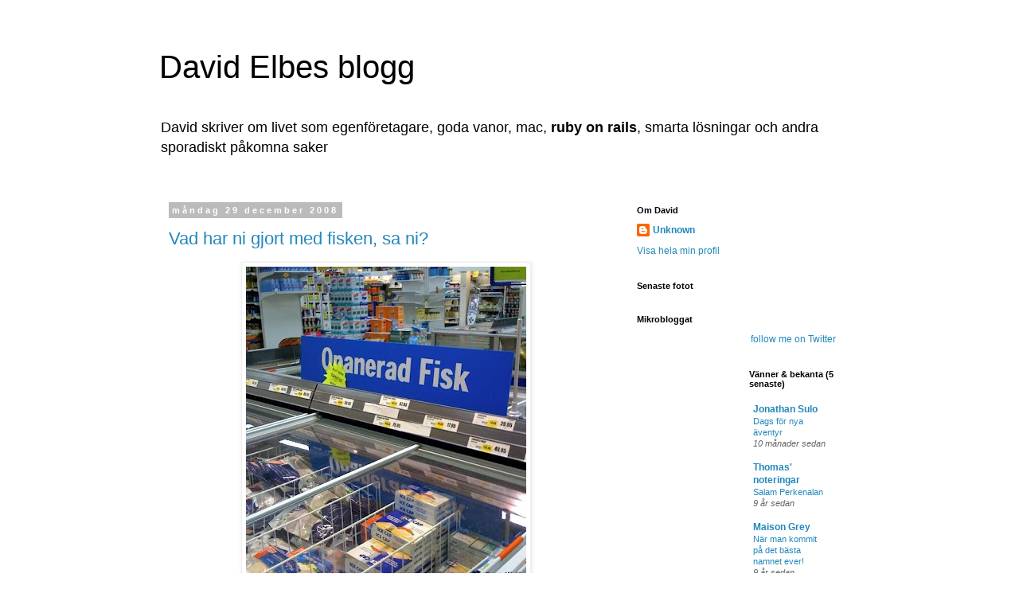

--- FILE ---
content_type: text/html; charset=UTF-8
request_url: http://davids.utrymme.net/2008/12/
body_size: 18875
content:
<!DOCTYPE html>
<html class='v2' dir='ltr' lang='sv-SE'>
<head>
<link href='https://www.blogger.com/static/v1/widgets/335934321-css_bundle_v2.css' rel='stylesheet' type='text/css'/>
<meta content='width=1100' name='viewport'/>
<meta content='text/html; charset=UTF-8' http-equiv='Content-Type'/>
<meta content='blogger' name='generator'/>
<link href='http://davids.utrymme.net/favicon.ico' rel='icon' type='image/x-icon'/>
<link href='http://davids.utrymme.net/2008/12/' rel='canonical'/>
<link rel="alternate" type="application/atom+xml" title="David Elbes blogg - Atom" href="http://davids.utrymme.net/feeds/posts/default" />
<link rel="alternate" type="application/rss+xml" title="David Elbes blogg - RSS" href="http://davids.utrymme.net/feeds/posts/default?alt=rss" />
<link rel="service.post" type="application/atom+xml" title="David Elbes blogg - Atom" href="https://www.blogger.com/feeds/8781700895701521866/posts/default" />
<!--Can't find substitution for tag [blog.ieCssRetrofitLinks]-->
<meta content='http://davids.utrymme.net/2008/12/' property='og:url'/>
<meta content='David Elbes blogg' property='og:title'/>
<meta content='David skriver om livet som egenföretagare, goda vanor, mac, &lt;strong&gt;ruby on rails&lt;/strong&gt;, smarta lösningar och andra sporadiskt påkomna saker' property='og:description'/>
<title>David Elbes blogg: december 2008</title>
<style id='page-skin-1' type='text/css'><!--
/*
-----------------------------------------------
Blogger Template Style
Name:     Simple
Designer: Blogger
URL:      www.blogger.com
----------------------------------------------- */
/* Content
----------------------------------------------- */
body {
font: normal normal 12px 'Trebuchet MS', Trebuchet, Verdana, sans-serif;
color: #666666;
background: #ffffff none repeat scroll top left;
padding: 0 0 0 0;
}
html body .region-inner {
min-width: 0;
max-width: 100%;
width: auto;
}
h2 {
font-size: 22px;
}
a:link {
text-decoration:none;
color: #2288bb;
}
a:visited {
text-decoration:none;
color: #888888;
}
a:hover {
text-decoration:underline;
color: #33aaff;
}
.body-fauxcolumn-outer .fauxcolumn-inner {
background: transparent none repeat scroll top left;
_background-image: none;
}
.body-fauxcolumn-outer .cap-top {
position: absolute;
z-index: 1;
height: 400px;
width: 100%;
}
.body-fauxcolumn-outer .cap-top .cap-left {
width: 100%;
background: transparent none repeat-x scroll top left;
_background-image: none;
}
.content-outer {
-moz-box-shadow: 0 0 0 rgba(0, 0, 0, .15);
-webkit-box-shadow: 0 0 0 rgba(0, 0, 0, .15);
-goog-ms-box-shadow: 0 0 0 #333333;
box-shadow: 0 0 0 rgba(0, 0, 0, .15);
margin-bottom: 1px;
}
.content-inner {
padding: 10px 40px;
}
.content-inner {
background-color: #ffffff;
}
/* Header
----------------------------------------------- */
.header-outer {
background: transparent none repeat-x scroll 0 -400px;
_background-image: none;
}
.Header h1 {
font: normal normal 40px 'Trebuchet MS',Trebuchet,Verdana,sans-serif;
color: #000000;
text-shadow: 0 0 0 rgba(0, 0, 0, .2);
}
.Header h1 a {
color: #000000;
}
.Header .description {
font-size: 18px;
color: #000000;
}
.header-inner .Header .titlewrapper {
padding: 22px 0;
}
.header-inner .Header .descriptionwrapper {
padding: 0 0;
}
/* Tabs
----------------------------------------------- */
.tabs-inner .section:first-child {
border-top: 0 solid #dddddd;
}
.tabs-inner .section:first-child ul {
margin-top: -1px;
border-top: 1px solid #dddddd;
border-left: 1px solid #dddddd;
border-right: 1px solid #dddddd;
}
.tabs-inner .widget ul {
background: transparent none repeat-x scroll 0 -800px;
_background-image: none;
border-bottom: 1px solid #dddddd;
margin-top: 0;
margin-left: -30px;
margin-right: -30px;
}
.tabs-inner .widget li a {
display: inline-block;
padding: .6em 1em;
font: normal normal 12px 'Trebuchet MS', Trebuchet, Verdana, sans-serif;
color: #000000;
border-left: 1px solid #ffffff;
border-right: 1px solid #dddddd;
}
.tabs-inner .widget li:first-child a {
border-left: none;
}
.tabs-inner .widget li.selected a, .tabs-inner .widget li a:hover {
color: #000000;
background-color: #eeeeee;
text-decoration: none;
}
/* Columns
----------------------------------------------- */
.main-outer {
border-top: 0 solid transparent;
}
.fauxcolumn-left-outer .fauxcolumn-inner {
border-right: 1px solid transparent;
}
.fauxcolumn-right-outer .fauxcolumn-inner {
border-left: 1px solid transparent;
}
/* Headings
----------------------------------------------- */
div.widget > h2,
div.widget h2.title {
margin: 0 0 1em 0;
font: normal bold 11px 'Trebuchet MS',Trebuchet,Verdana,sans-serif;
color: #000000;
}
/* Widgets
----------------------------------------------- */
.widget .zippy {
color: #999999;
text-shadow: 2px 2px 1px rgba(0, 0, 0, .1);
}
.widget .popular-posts ul {
list-style: none;
}
/* Posts
----------------------------------------------- */
h2.date-header {
font: normal bold 11px Arial, Tahoma, Helvetica, FreeSans, sans-serif;
}
.date-header span {
background-color: #bbbbbb;
color: #ffffff;
padding: 0.4em;
letter-spacing: 3px;
margin: inherit;
}
.main-inner {
padding-top: 35px;
padding-bottom: 65px;
}
.main-inner .column-center-inner {
padding: 0 0;
}
.main-inner .column-center-inner .section {
margin: 0 1em;
}
.post {
margin: 0 0 45px 0;
}
h3.post-title, .comments h4 {
font: normal normal 22px 'Trebuchet MS',Trebuchet,Verdana,sans-serif;
margin: .75em 0 0;
}
.post-body {
font-size: 110%;
line-height: 1.4;
position: relative;
}
.post-body img, .post-body .tr-caption-container, .Profile img, .Image img,
.BlogList .item-thumbnail img {
padding: 2px;
background: #ffffff;
border: 1px solid #eeeeee;
-moz-box-shadow: 1px 1px 5px rgba(0, 0, 0, .1);
-webkit-box-shadow: 1px 1px 5px rgba(0, 0, 0, .1);
box-shadow: 1px 1px 5px rgba(0, 0, 0, .1);
}
.post-body img, .post-body .tr-caption-container {
padding: 5px;
}
.post-body .tr-caption-container {
color: #666666;
}
.post-body .tr-caption-container img {
padding: 0;
background: transparent;
border: none;
-moz-box-shadow: 0 0 0 rgba(0, 0, 0, .1);
-webkit-box-shadow: 0 0 0 rgba(0, 0, 0, .1);
box-shadow: 0 0 0 rgba(0, 0, 0, .1);
}
.post-header {
margin: 0 0 1.5em;
line-height: 1.6;
font-size: 90%;
}
.post-footer {
margin: 20px -2px 0;
padding: 5px 10px;
color: #666666;
background-color: #eeeeee;
border-bottom: 1px solid #eeeeee;
line-height: 1.6;
font-size: 90%;
}
#comments .comment-author {
padding-top: 1.5em;
border-top: 1px solid transparent;
background-position: 0 1.5em;
}
#comments .comment-author:first-child {
padding-top: 0;
border-top: none;
}
.avatar-image-container {
margin: .2em 0 0;
}
#comments .avatar-image-container img {
border: 1px solid #eeeeee;
}
/* Comments
----------------------------------------------- */
.comments .comments-content .icon.blog-author {
background-repeat: no-repeat;
background-image: url([data-uri]);
}
.comments .comments-content .loadmore a {
border-top: 1px solid #999999;
border-bottom: 1px solid #999999;
}
.comments .comment-thread.inline-thread {
background-color: #eeeeee;
}
.comments .continue {
border-top: 2px solid #999999;
}
/* Accents
---------------------------------------------- */
.section-columns td.columns-cell {
border-left: 1px solid transparent;
}
.blog-pager {
background: transparent url(http://www.blogblog.com/1kt/simple/paging_dot.png) repeat-x scroll top center;
}
.blog-pager-older-link, .home-link,
.blog-pager-newer-link {
background-color: #ffffff;
padding: 5px;
}
.footer-outer {
border-top: 1px dashed #bbbbbb;
}
/* Mobile
----------------------------------------------- */
body.mobile  {
background-size: auto;
}
.mobile .body-fauxcolumn-outer {
background: transparent none repeat scroll top left;
}
.mobile .body-fauxcolumn-outer .cap-top {
background-size: 100% auto;
}
.mobile .content-outer {
-webkit-box-shadow: 0 0 3px rgba(0, 0, 0, .15);
box-shadow: 0 0 3px rgba(0, 0, 0, .15);
}
.mobile .tabs-inner .widget ul {
margin-left: 0;
margin-right: 0;
}
.mobile .post {
margin: 0;
}
.mobile .main-inner .column-center-inner .section {
margin: 0;
}
.mobile .date-header span {
padding: 0.1em 10px;
margin: 0 -10px;
}
.mobile h3.post-title {
margin: 0;
}
.mobile .blog-pager {
background: transparent none no-repeat scroll top center;
}
.mobile .footer-outer {
border-top: none;
}
.mobile .main-inner, .mobile .footer-inner {
background-color: #ffffff;
}
.mobile-index-contents {
color: #666666;
}
.mobile-link-button {
background-color: #2288bb;
}
.mobile-link-button a:link, .mobile-link-button a:visited {
color: #ffffff;
}
.mobile .tabs-inner .section:first-child {
border-top: none;
}
.mobile .tabs-inner .PageList .widget-content {
background-color: #eeeeee;
color: #000000;
border-top: 1px solid #dddddd;
border-bottom: 1px solid #dddddd;
}
.mobile .tabs-inner .PageList .widget-content .pagelist-arrow {
border-left: 1px solid #dddddd;
}

--></style>
<style id='template-skin-1' type='text/css'><!--
body {
min-width: 960px;
}
.content-outer, .content-fauxcolumn-outer, .region-inner {
min-width: 960px;
max-width: 960px;
_width: 960px;
}
.main-inner .columns {
padding-left: 0;
padding-right: 310px;
}
.main-inner .fauxcolumn-center-outer {
left: 0;
right: 310px;
/* IE6 does not respect left and right together */
_width: expression(this.parentNode.offsetWidth -
parseInt("0") -
parseInt("310px") + 'px');
}
.main-inner .fauxcolumn-left-outer {
width: 0;
}
.main-inner .fauxcolumn-right-outer {
width: 310px;
}
.main-inner .column-left-outer {
width: 0;
right: 100%;
margin-left: -0;
}
.main-inner .column-right-outer {
width: 310px;
margin-right: -310px;
}
#layout {
min-width: 0;
}
#layout .content-outer {
min-width: 0;
width: 800px;
}
#layout .region-inner {
min-width: 0;
width: auto;
}
body#layout div.add_widget {
padding: 8px;
}
body#layout div.add_widget a {
margin-left: 32px;
}
--></style>
<link href='https://www.blogger.com/dyn-css/authorization.css?targetBlogID=8781700895701521866&amp;zx=7190e2ce-6828-413c-9fe3-88eaf94e6566' media='none' onload='if(media!=&#39;all&#39;)media=&#39;all&#39;' rel='stylesheet'/><noscript><link href='https://www.blogger.com/dyn-css/authorization.css?targetBlogID=8781700895701521866&amp;zx=7190e2ce-6828-413c-9fe3-88eaf94e6566' rel='stylesheet'/></noscript>
<meta name='google-adsense-platform-account' content='ca-host-pub-1556223355139109'/>
<meta name='google-adsense-platform-domain' content='blogspot.com'/>

<!-- data-ad-client=ca-pub-9807640430681319 -->

</head>
<body class='loading variant-simplysimple'>
<div class='navbar section' id='navbar' name='Navbar'><div class='widget Navbar' data-version='1' id='Navbar1'><script type="text/javascript">
    function setAttributeOnload(object, attribute, val) {
      if(window.addEventListener) {
        window.addEventListener('load',
          function(){ object[attribute] = val; }, false);
      } else {
        window.attachEvent('onload', function(){ object[attribute] = val; });
      }
    }
  </script>
<div id="navbar-iframe-container"></div>
<script type="text/javascript" src="https://apis.google.com/js/platform.js"></script>
<script type="text/javascript">
      gapi.load("gapi.iframes:gapi.iframes.style.bubble", function() {
        if (gapi.iframes && gapi.iframes.getContext) {
          gapi.iframes.getContext().openChild({
              url: 'https://www.blogger.com/navbar/8781700895701521866?origin\x3dhttp://davids.utrymme.net',
              where: document.getElementById("navbar-iframe-container"),
              id: "navbar-iframe"
          });
        }
      });
    </script><script type="text/javascript">
(function() {
var script = document.createElement('script');
script.type = 'text/javascript';
script.src = '//pagead2.googlesyndication.com/pagead/js/google_top_exp.js';
var head = document.getElementsByTagName('head')[0];
if (head) {
head.appendChild(script);
}})();
</script>
</div></div>
<div class='body-fauxcolumns'>
<div class='fauxcolumn-outer body-fauxcolumn-outer'>
<div class='cap-top'>
<div class='cap-left'></div>
<div class='cap-right'></div>
</div>
<div class='fauxborder-left'>
<div class='fauxborder-right'></div>
<div class='fauxcolumn-inner'>
</div>
</div>
<div class='cap-bottom'>
<div class='cap-left'></div>
<div class='cap-right'></div>
</div>
</div>
</div>
<div class='content'>
<div class='content-fauxcolumns'>
<div class='fauxcolumn-outer content-fauxcolumn-outer'>
<div class='cap-top'>
<div class='cap-left'></div>
<div class='cap-right'></div>
</div>
<div class='fauxborder-left'>
<div class='fauxborder-right'></div>
<div class='fauxcolumn-inner'>
</div>
</div>
<div class='cap-bottom'>
<div class='cap-left'></div>
<div class='cap-right'></div>
</div>
</div>
</div>
<div class='content-outer'>
<div class='content-cap-top cap-top'>
<div class='cap-left'></div>
<div class='cap-right'></div>
</div>
<div class='fauxborder-left content-fauxborder-left'>
<div class='fauxborder-right content-fauxborder-right'></div>
<div class='content-inner'>
<header>
<div class='header-outer'>
<div class='header-cap-top cap-top'>
<div class='cap-left'></div>
<div class='cap-right'></div>
</div>
<div class='fauxborder-left header-fauxborder-left'>
<div class='fauxborder-right header-fauxborder-right'></div>
<div class='region-inner header-inner'>
<div class='header section' id='header' name='Rubrik'><div class='widget Header' data-version='1' id='Header1'>
<div id='header-inner'>
<div class='titlewrapper'>
<h1 class='title'>
<a href='http://davids.utrymme.net/'>
David Elbes blogg
</a>
</h1>
</div>
<div class='descriptionwrapper'>
<p class='description'><span>David skriver om livet som egenföretagare, goda vanor, mac, <strong>ruby on rails</strong>, smarta lösningar och andra sporadiskt påkomna saker</span></p>
</div>
</div>
</div></div>
</div>
</div>
<div class='header-cap-bottom cap-bottom'>
<div class='cap-left'></div>
<div class='cap-right'></div>
</div>
</div>
</header>
<div class='tabs-outer'>
<div class='tabs-cap-top cap-top'>
<div class='cap-left'></div>
<div class='cap-right'></div>
</div>
<div class='fauxborder-left tabs-fauxborder-left'>
<div class='fauxborder-right tabs-fauxborder-right'></div>
<div class='region-inner tabs-inner'>
<div class='tabs no-items section' id='crosscol' name='Alla kolumner'></div>
<div class='tabs no-items section' id='crosscol-overflow' name='Cross-Column 2'></div>
</div>
</div>
<div class='tabs-cap-bottom cap-bottom'>
<div class='cap-left'></div>
<div class='cap-right'></div>
</div>
</div>
<div class='main-outer'>
<div class='main-cap-top cap-top'>
<div class='cap-left'></div>
<div class='cap-right'></div>
</div>
<div class='fauxborder-left main-fauxborder-left'>
<div class='fauxborder-right main-fauxborder-right'></div>
<div class='region-inner main-inner'>
<div class='columns fauxcolumns'>
<div class='fauxcolumn-outer fauxcolumn-center-outer'>
<div class='cap-top'>
<div class='cap-left'></div>
<div class='cap-right'></div>
</div>
<div class='fauxborder-left'>
<div class='fauxborder-right'></div>
<div class='fauxcolumn-inner'>
</div>
</div>
<div class='cap-bottom'>
<div class='cap-left'></div>
<div class='cap-right'></div>
</div>
</div>
<div class='fauxcolumn-outer fauxcolumn-left-outer'>
<div class='cap-top'>
<div class='cap-left'></div>
<div class='cap-right'></div>
</div>
<div class='fauxborder-left'>
<div class='fauxborder-right'></div>
<div class='fauxcolumn-inner'>
</div>
</div>
<div class='cap-bottom'>
<div class='cap-left'></div>
<div class='cap-right'></div>
</div>
</div>
<div class='fauxcolumn-outer fauxcolumn-right-outer'>
<div class='cap-top'>
<div class='cap-left'></div>
<div class='cap-right'></div>
</div>
<div class='fauxborder-left'>
<div class='fauxborder-right'></div>
<div class='fauxcolumn-inner'>
</div>
</div>
<div class='cap-bottom'>
<div class='cap-left'></div>
<div class='cap-right'></div>
</div>
</div>
<!-- corrects IE6 width calculation -->
<div class='columns-inner'>
<div class='column-center-outer'>
<div class='column-center-inner'>
<div class='main section' id='main' name='Huvudsektion'><div class='widget Blog' data-version='1' id='Blog1'>
<div class='blog-posts hfeed'>

          <div class="date-outer">
        
<h2 class='date-header'><span>måndag 29 december 2008</span></h2>

          <div class="date-posts">
        
<div class='post-outer'>
<div class='post hentry uncustomized-post-template' itemprop='blogPost' itemscope='itemscope' itemtype='http://schema.org/BlogPosting'>
<meta content='https://blogger.googleusercontent.com/img/b/R29vZ2xl/AVvXsEi47iUoMoA0zuhbLFthf3wGiANuToYDc0QGeQ3IgM9ytwlhq8IujBcNIPmWY1L-Zyh1Md_dSSJjWIpeii7L9YaQRgvSOHCvrRCqFUHKLNLHfXEr-09KVCKRlbDhuAIc0EYh63c2b9RQyytk/s400/onanerad_fisk.jpg' itemprop='image_url'/>
<meta content='8781700895701521866' itemprop='blogId'/>
<meta content='244512548421941942' itemprop='postId'/>
<a name='244512548421941942'></a>
<h3 class='post-title entry-title' itemprop='name'>
<a href='http://davids.utrymme.net/2008/12/vad-har-ni-gjort-med-fisken-sa-ni.html'>Vad har ni gjort med fisken, sa ni?</a>
</h3>
<div class='post-header'>
<div class='post-header-line-1'></div>
</div>
<div class='post-body entry-content' id='post-body-244512548421941942' itemprop='description articleBody'>
<a href="https://blogger.googleusercontent.com/img/b/R29vZ2xl/AVvXsEi47iUoMoA0zuhbLFthf3wGiANuToYDc0QGeQ3IgM9ytwlhq8IujBcNIPmWY1L-Zyh1Md_dSSJjWIpeii7L9YaQRgvSOHCvrRCqFUHKLNLHfXEr-09KVCKRlbDhuAIc0EYh63c2b9RQyytk/s1600-h/onanerad_fisk.jpg" onblur="try {parent.deselectBloggerImageGracefully();} catch(e) {}"><img alt="" border="0" id="BLOGGER_PHOTO_ID_5285307914996398370" src="https://blogger.googleusercontent.com/img/b/R29vZ2xl/AVvXsEi47iUoMoA0zuhbLFthf3wGiANuToYDc0QGeQ3IgM9ytwlhq8IujBcNIPmWY1L-Zyh1Md_dSSJjWIpeii7L9YaQRgvSOHCvrRCqFUHKLNLHfXEr-09KVCKRlbDhuAIc0EYh63c2b9RQyytk/s400/onanerad_fisk.jpg" style="display:block; margin:0px auto 10px; text-align:center;cursor:pointer; cursor:hand;width: 352px; height: 400px;" /></a>
Är det därför fisken luktar som den gör?

<em>Fotat på City Gross i Växjö</em>
<div style='clear: both;'></div>
</div>
<div class='post-footer'>
<div class='post-footer-line post-footer-line-1'>
<span class='post-author vcard'>
Upplagd av
<span class='fn' itemprop='author' itemscope='itemscope' itemtype='http://schema.org/Person'>
<meta content='https://www.blogger.com/profile/11857580325550838736' itemprop='url'/>
<a class='g-profile' href='https://www.blogger.com/profile/11857580325550838736' rel='author' title='author profile'>
<span itemprop='name'>David Svensson</span>
</a>
</span>
</span>
<span class='post-timestamp'>
kl
<meta content='http://davids.utrymme.net/2008/12/vad-har-ni-gjort-med-fisken-sa-ni.html' itemprop='url'/>
<a class='timestamp-link' href='http://davids.utrymme.net/2008/12/vad-har-ni-gjort-med-fisken-sa-ni.html' rel='bookmark' title='permanent link'><abbr class='published' itemprop='datePublished' title='2008-12-29T21:12:00+01:00'>21:12</abbr></a>
</span>
<span class='post-comment-link'>
<a class='comment-link' href='http://davids.utrymme.net/2008/12/vad-har-ni-gjort-med-fisken-sa-ni.html#comment-form' onclick=''>
2 kommentarer:
  </a>
</span>
<span class='post-icons'>
</span>
<div class='post-share-buttons goog-inline-block'>
<a class='goog-inline-block share-button sb-email' href='https://www.blogger.com/share-post.g?blogID=8781700895701521866&postID=244512548421941942&target=email' target='_blank' title='Skicka med e-post'><span class='share-button-link-text'>Skicka med e-post</span></a><a class='goog-inline-block share-button sb-blog' href='https://www.blogger.com/share-post.g?blogID=8781700895701521866&postID=244512548421941942&target=blog' onclick='window.open(this.href, "_blank", "height=270,width=475"); return false;' target='_blank' title='BlogThis!'><span class='share-button-link-text'>BlogThis!</span></a><a class='goog-inline-block share-button sb-twitter' href='https://www.blogger.com/share-post.g?blogID=8781700895701521866&postID=244512548421941942&target=twitter' target='_blank' title='Dela på X'><span class='share-button-link-text'>Dela på X</span></a><a class='goog-inline-block share-button sb-facebook' href='https://www.blogger.com/share-post.g?blogID=8781700895701521866&postID=244512548421941942&target=facebook' onclick='window.open(this.href, "_blank", "height=430,width=640"); return false;' target='_blank' title='Dela på Facebook'><span class='share-button-link-text'>Dela på Facebook</span></a><a class='goog-inline-block share-button sb-pinterest' href='https://www.blogger.com/share-post.g?blogID=8781700895701521866&postID=244512548421941942&target=pinterest' target='_blank' title='Dela på Pinterest'><span class='share-button-link-text'>Dela på Pinterest</span></a>
</div>
</div>
<div class='post-footer-line post-footer-line-2'>
<span class='post-labels'>
Arkiverat i:
<a href='http://davids.utrymme.net/search/label/humor' rel='tag'>humor</a>,
<a href='http://davids.utrymme.net/search/label/skoj' rel='tag'>skoj</a>
</span>
</div>
<div class='post-footer-line post-footer-line-3'>
<span class='post-location'>
</span>
</div>
</div>
</div>
</div>
<div class='post-outer'>
<div class='post hentry uncustomized-post-template' itemprop='blogPost' itemscope='itemscope' itemtype='http://schema.org/BlogPosting'>
<meta content='https://blogger.googleusercontent.com/img/b/R29vZ2xl/AVvXsEj3CPkyGo_Ktp-licotP5CqAnKvuky4GKLt9p3ZQPBQ3HNPwES3FlMrokSUjrztrO0OPZgRH8jLo-hJh2kyFEWgL3RWd73uib30ltiCa25msp2hmAaiBuVzVYSSkUeU1Dqjzr_GJS77n6L1/s400/quit_smoking.jpg' itemprop='image_url'/>
<meta content='8781700895701521866' itemprop='blogId'/>
<meta content='738537020030418660' itemprop='postId'/>
<a name='738537020030418660'></a>
<h3 class='post-title entry-title' itemprop='name'>
<a href='http://davids.utrymme.net/2008/12/4-tips-fr-att-hlla-nyrslften.html'>4 tips för att hålla nyårslöften</a>
</h3>
<div class='post-header'>
<div class='post-header-line-1'></div>
</div>
<div class='post-body entry-content' id='post-body-738537020030418660' itemprop='description articleBody'>
<a href="https://blogger.googleusercontent.com/img/b/R29vZ2xl/AVvXsEj3CPkyGo_Ktp-licotP5CqAnKvuky4GKLt9p3ZQPBQ3HNPwES3FlMrokSUjrztrO0OPZgRH8jLo-hJh2kyFEWgL3RWd73uib30ltiCa25msp2hmAaiBuVzVYSSkUeU1Dqjzr_GJS77n6L1/s1600-h/quit_smoking.jpg" onblur="try {parent.deselectBloggerImageGracefully();} catch(e) {}"><img alt="" border="0" id="BLOGGER_PHOTO_ID_5284995090673548978" src="https://blogger.googleusercontent.com/img/b/R29vZ2xl/AVvXsEj3CPkyGo_Ktp-licotP5CqAnKvuky4GKLt9p3ZQPBQ3HNPwES3FlMrokSUjrztrO0OPZgRH8jLo-hJh2kyFEWgL3RWd73uib30ltiCa25msp2hmAaiBuVzVYSSkUeU1Dqjzr_GJS77n6L1/s400/quit_smoking.jpg" style="display:block; margin:0px auto 10px; text-align:center;cursor:pointer; cursor:hand;width: 320px; height: 315px;" /></a>
Jag diskuterade nyårslöften med en vän idag. Ni vet hur det funkar: folk lovar sig själva att gå ner i vikt, sluta röka och börja träna. Nästkommande vecka har de spenderat tusenlappar på träningskläder och gymkort bara för att gå till gymmet tre gånger och sedan aldrig sätta sin fot där igen.

Hur gör man då för att öka chanserna att uppnå målen? Jag har sammanställt en liten lista:

<strong>1. Ett mål i taget</strong>
Att ge sig på fler än ett mål gör dig ofokuserad vilket i sin tur minskar dina chanser att lyckas. Möjligtvis kan man tänka sig ett jobbrelaterad mål och ett privat mål. 

<strong>2. Försök i minst 21 dagar</strong>
Jag har hört det, läst det och provat själv: tre veckor är vad vi behöver för att vänja oss vid en ny vana. Ge inte upp innan du nått slutet på de tre veckorna, och helst inte efter det heller.

<strong>3. Utmana en kompis</strong>
Är ni två som ska börja träna eller sluta röka är det både roligare och mer troligt att ni lyckas än om båda försöker på var sitt håll. Om ingen vill anta utmaningen kan du helt enkelt slå vad om att du kommer att lyckas med ditt mål. Det är säkert någon som vågar sätta emot vilket i sig turligt nog ökar dina chanser att vinna vadet.

<strong>4. Logga dina framgångar</strong>
En vanlig kalender duger bra, eller varför inte din blogg om du har en sådan? Det finns också många program som kan hjälpa dig, ett exempel på det är iPhone-applikationen <a href="http://www.freshapps.com/streaks/">Streaks</a> som hjälper dig att markera de dagar du lyckades uppnå ditt mål.

Mer läsning:
Leo på Zen Habits har en lista på <a href="http://zenhabits.net/2007/02/top-20-motivation-hacks-overview/">20 Motivation Hacks</a> om du behöver inspiration för att uppnå dina mål.
<div style='clear: both;'></div>
</div>
<div class='post-footer'>
<div class='post-footer-line post-footer-line-1'>
<span class='post-author vcard'>
Upplagd av
<span class='fn' itemprop='author' itemscope='itemscope' itemtype='http://schema.org/Person'>
<meta content='https://www.blogger.com/profile/11857580325550838736' itemprop='url'/>
<a class='g-profile' href='https://www.blogger.com/profile/11857580325550838736' rel='author' title='author profile'>
<span itemprop='name'>David Svensson</span>
</a>
</span>
</span>
<span class='post-timestamp'>
kl
<meta content='http://davids.utrymme.net/2008/12/4-tips-fr-att-hlla-nyrslften.html' itemprop='url'/>
<a class='timestamp-link' href='http://davids.utrymme.net/2008/12/4-tips-fr-att-hlla-nyrslften.html' rel='bookmark' title='permanent link'><abbr class='published' itemprop='datePublished' title='2008-12-29T00:46:00+01:00'>00:46</abbr></a>
</span>
<span class='post-comment-link'>
<a class='comment-link' href='http://davids.utrymme.net/2008/12/4-tips-fr-att-hlla-nyrslften.html#comment-form' onclick=''>
1 kommentar:
  </a>
</span>
<span class='post-icons'>
</span>
<div class='post-share-buttons goog-inline-block'>
<a class='goog-inline-block share-button sb-email' href='https://www.blogger.com/share-post.g?blogID=8781700895701521866&postID=738537020030418660&target=email' target='_blank' title='Skicka med e-post'><span class='share-button-link-text'>Skicka med e-post</span></a><a class='goog-inline-block share-button sb-blog' href='https://www.blogger.com/share-post.g?blogID=8781700895701521866&postID=738537020030418660&target=blog' onclick='window.open(this.href, "_blank", "height=270,width=475"); return false;' target='_blank' title='BlogThis!'><span class='share-button-link-text'>BlogThis!</span></a><a class='goog-inline-block share-button sb-twitter' href='https://www.blogger.com/share-post.g?blogID=8781700895701521866&postID=738537020030418660&target=twitter' target='_blank' title='Dela på X'><span class='share-button-link-text'>Dela på X</span></a><a class='goog-inline-block share-button sb-facebook' href='https://www.blogger.com/share-post.g?blogID=8781700895701521866&postID=738537020030418660&target=facebook' onclick='window.open(this.href, "_blank", "height=430,width=640"); return false;' target='_blank' title='Dela på Facebook'><span class='share-button-link-text'>Dela på Facebook</span></a><a class='goog-inline-block share-button sb-pinterest' href='https://www.blogger.com/share-post.g?blogID=8781700895701521866&postID=738537020030418660&target=pinterest' target='_blank' title='Dela på Pinterest'><span class='share-button-link-text'>Dela på Pinterest</span></a>
</div>
</div>
<div class='post-footer-line post-footer-line-2'>
<span class='post-labels'>
Arkiverat i:
<a href='http://davids.utrymme.net/search/label/goda%20vanor' rel='tag'>goda vanor</a>,
<a href='http://davids.utrymme.net/search/label/produktivitet' rel='tag'>produktivitet</a>
</span>
</div>
<div class='post-footer-line post-footer-line-3'>
<span class='post-location'>
</span>
</div>
</div>
</div>
</div>

          </div></div>
        

          <div class="date-outer">
        
<h2 class='date-header'><span>tisdag 23 december 2008</span></h2>

          <div class="date-posts">
        
<div class='post-outer'>
<div class='post hentry uncustomized-post-template' itemprop='blogPost' itemscope='itemscope' itemtype='http://schema.org/BlogPosting'>
<meta content='https://blogger.googleusercontent.com/img/b/R29vZ2xl/AVvXsEgJ19qWJkx2L3iI_Xw9FeGNxaRGOB3XYTt9YRLZTykRt7aTiciNQC4y3wuqPyFPopxbz080C7laQnCyhTy3qQVFEF8UlpAxwyIErGHKILbUSe6kKFbXsM8hXn9W7uQIRv9rNA5LVXo4OA0x/s200/_MG_0244.jpg' itemprop='image_url'/>
<meta content='8781700895701521866' itemprop='blogId'/>
<meta content='8938663640769560999' itemprop='postId'/>
<a name='8938663640769560999'></a>
<h3 class='post-title entry-title' itemprop='name'>
<a href='http://davids.utrymme.net/2008/12/egenfretagare-i-julruschen.html'>Egenföretagare i julruschen</a>
</h3>
<div class='post-header'>
<div class='post-header-line-1'></div>
</div>
<div class='post-body entry-content' id='post-body-8938663640769560999' itemprop='description articleBody'>
<a href="http://maisongrey.blogspot.com/2008/12/tidig-jultomte.html" onblur="try {parent.deselectBloggerImageGracefully();} catch(e) {}" title="Bilden helt fräckt stulen från Jess"><img alt="" border="0" id="BLOGGER_PHOTO_ID_5283061635143958402" src="https://blogger.googleusercontent.com/img/b/R29vZ2xl/AVvXsEgJ19qWJkx2L3iI_Xw9FeGNxaRGOB3XYTt9YRLZTykRt7aTiciNQC4y3wuqPyFPopxbz080C7laQnCyhTy3qQVFEF8UlpAxwyIErGHKILbUSe6kKFbXsM8hXn9W7uQIRv9rNA5LVXo4OA0x/s200/_MG_0244.jpg" style="float:right; margin:0 0 10px 10px;cursor:pointer; cursor:hand;width: 134px; height: 200px;" /></a>

Det går ganska bra att kombinera julruschen med egenföretagande, i alla fall inom min bransch. Trådlösa nätverk finns i stort sett överallt, och i värsta fall får man dra fram sitt mobila bredband för att kolla så att inga akuta ärenden har dykt upp. Å andra sidan är de flesta lediga över jul och nyår, så det få som hör av sig i alla fall. iPhone, som halva släkten verkar ha köpt in, gör det lätt att läsa e-post, sköta support och besöka viktiga webbplatser (som <a href="http://www.hattrick.org/">Hattrick</a>). 

Så det svåra är inte att göra sitt jobb. Det svåra är att låta sig själv vara ledig. Jag fick en skön julkänsla när vi satt och spelade sällskapsspelet Bezzerwizzer på måndagsförmiddagen, och brorsans tomteframträdande hade redan fått oss på gott humör kvällen innan. Datorn har inte använts speciellt mycket de senaste dagarna. Istället har jag satsat på att umgås med släkten, även om jag tillät mig vara lite nördig genom att duellera i Airhockey med Marcus på våra iPhones. 

Just nu har jag slagit mig ned vid köksbordet hemma hos Johannas pappa och fixar lite småsaker som måste göras. 

Jag avslutar med ett par bilder på mina halvgalna bröder som får för sig att leka Piff & Puff mitt i centrala Malmö. Albin hade dessutom stora problem med att få plats i vår lilla bil på hemresan.
<a href="https://blogger.googleusercontent.com/img/b/R29vZ2xl/AVvXsEhFvtnaXng1qBbFuX0Dyn7iuwfxPcN4JEfZkcQ9rkJ22wMCZ4rTbd9z8r6WYJNTVEylnEoHwAPXNYG1pSlHjAIHT44hVenMc9iygcjS6GbIhO18IAcsRUPxh_SknP6ukUFhc2MO1ydnrJ_W/s1600-h/piff_och_puff.jpg" onblur="try {parent.deselectBloggerImageGracefully();} catch(e) {}"><img alt="" border="0" id="BLOGGER_PHOTO_ID_5283071337737934850" src="https://blogger.googleusercontent.com/img/b/R29vZ2xl/AVvXsEhFvtnaXng1qBbFuX0Dyn7iuwfxPcN4JEfZkcQ9rkJ22wMCZ4rTbd9z8r6WYJNTVEylnEoHwAPXNYG1pSlHjAIHT44hVenMc9iygcjS6GbIhO18IAcsRUPxh_SknP6ukUFhc2MO1ydnrJ_W/s400/piff_och_puff.jpg" style="display:block; margin:0px auto 10px; text-align:center;cursor:pointer; cursor:hand;width: 360px; height: 400px;" /></a>
<div style='clear: both;'></div>
</div>
<div class='post-footer'>
<div class='post-footer-line post-footer-line-1'>
<span class='post-author vcard'>
Upplagd av
<span class='fn' itemprop='author' itemscope='itemscope' itemtype='http://schema.org/Person'>
<meta content='https://www.blogger.com/profile/11857580325550838736' itemprop='url'/>
<a class='g-profile' href='https://www.blogger.com/profile/11857580325550838736' rel='author' title='author profile'>
<span itemprop='name'>David Svensson</span>
</a>
</span>
</span>
<span class='post-timestamp'>
kl
<meta content='http://davids.utrymme.net/2008/12/egenfretagare-i-julruschen.html' itemprop='url'/>
<a class='timestamp-link' href='http://davids.utrymme.net/2008/12/egenfretagare-i-julruschen.html' rel='bookmark' title='permanent link'><abbr class='published' itemprop='datePublished' title='2008-12-23T19:48:00+01:00'>19:48</abbr></a>
</span>
<span class='post-comment-link'>
<a class='comment-link' href='http://davids.utrymme.net/2008/12/egenfretagare-i-julruschen.html#comment-form' onclick=''>
Inga kommentarer:
  </a>
</span>
<span class='post-icons'>
</span>
<div class='post-share-buttons goog-inline-block'>
<a class='goog-inline-block share-button sb-email' href='https://www.blogger.com/share-post.g?blogID=8781700895701521866&postID=8938663640769560999&target=email' target='_blank' title='Skicka med e-post'><span class='share-button-link-text'>Skicka med e-post</span></a><a class='goog-inline-block share-button sb-blog' href='https://www.blogger.com/share-post.g?blogID=8781700895701521866&postID=8938663640769560999&target=blog' onclick='window.open(this.href, "_blank", "height=270,width=475"); return false;' target='_blank' title='BlogThis!'><span class='share-button-link-text'>BlogThis!</span></a><a class='goog-inline-block share-button sb-twitter' href='https://www.blogger.com/share-post.g?blogID=8781700895701521866&postID=8938663640769560999&target=twitter' target='_blank' title='Dela på X'><span class='share-button-link-text'>Dela på X</span></a><a class='goog-inline-block share-button sb-facebook' href='https://www.blogger.com/share-post.g?blogID=8781700895701521866&postID=8938663640769560999&target=facebook' onclick='window.open(this.href, "_blank", "height=430,width=640"); return false;' target='_blank' title='Dela på Facebook'><span class='share-button-link-text'>Dela på Facebook</span></a><a class='goog-inline-block share-button sb-pinterest' href='https://www.blogger.com/share-post.g?blogID=8781700895701521866&postID=8938663640769560999&target=pinterest' target='_blank' title='Dela på Pinterest'><span class='share-button-link-text'>Dela på Pinterest</span></a>
</div>
</div>
<div class='post-footer-line post-footer-line-2'>
<span class='post-labels'>
Arkiverat i:
<a href='http://davids.utrymme.net/search/label/egenf%C3%B6retagare' rel='tag'>egenföretagare</a>,
<a href='http://davids.utrymme.net/search/label/familj' rel='tag'>familj</a>,
<a href='http://davids.utrymme.net/search/label/jul' rel='tag'>jul</a>
</span>
</div>
<div class='post-footer-line post-footer-line-3'>
<span class='post-location'>
</span>
</div>
</div>
</div>
</div>

          </div></div>
        

          <div class="date-outer">
        
<h2 class='date-header'><span>torsdag 18 december 2008</span></h2>

          <div class="date-posts">
        
<div class='post-outer'>
<div class='post hentry uncustomized-post-template' itemprop='blogPost' itemscope='itemscope' itemtype='http://schema.org/BlogPosting'>
<meta content='8781700895701521866' itemprop='blogId'/>
<meta content='3203746993901260925' itemprop='postId'/>
<a name='3203746993901260925'></a>
<h3 class='post-title entry-title' itemprop='name'>
<a href='http://davids.utrymme.net/2008/12/entreprenrsfika-och-bloggy.html'>Entreprenörsfika och Bloggy</a>
</h3>
<div class='post-header'>
<div class='post-header-line-1'></div>
</div>
<div class='post-body entry-content' id='post-body-3203746993901260925' itemprop='description articleBody'>
I går träffade jag tre killar som alla gillar entreprenörskap på webben. Det var superbloggaren <a href="http://blogg.tkj.se/">Tommy K Johansson</a>, <a href="http://www.disruptive.nu/" title="Entreprenörskap, riskkapital och webb 2.0">Christian Rudolf</a> från Disruptive och Rasmus Sveningsson. Vi sågs för en snabb fika på Broqvists konditori i Växjö och hade lite allmänt snack om entreprenörskap och webben. Jag fick en del bra tips om bloggande från TKJ, och det var inspirerande att höra de andra prata om saker de brann för.

I veckan har jag också startat en mikroblogg via Bloggy, för alla de där korta småsakerna som är intressanta men som jag inte hinner med att skriva om i längre blogginlägg. Så vill du ha koll på mig lite mer frekvent kan du spana in <a href="http://standout.bloggy.se/myposts">standout.bloggy.se</a>. Bloggy är kodat av Jonas Leijon som jag ser fram emot att träffa på <a href="http://www.24hourbusinesscamp.com/">24h Business Camp</a>.

För övrigt är det bra att ha bröder som kan hoppa in och hjälpa till med hemsidor när man själv inte riktigt hinner med. Tack för hjälpen med bilderna, <a href="http://nibblas.blogg.se/">Albin</a>.
<div style='clear: both;'></div>
</div>
<div class='post-footer'>
<div class='post-footer-line post-footer-line-1'>
<span class='post-author vcard'>
Upplagd av
<span class='fn' itemprop='author' itemscope='itemscope' itemtype='http://schema.org/Person'>
<meta content='https://www.blogger.com/profile/11857580325550838736' itemprop='url'/>
<a class='g-profile' href='https://www.blogger.com/profile/11857580325550838736' rel='author' title='author profile'>
<span itemprop='name'>David Svensson</span>
</a>
</span>
</span>
<span class='post-timestamp'>
kl
<meta content='http://davids.utrymme.net/2008/12/entreprenrsfika-och-bloggy.html' itemprop='url'/>
<a class='timestamp-link' href='http://davids.utrymme.net/2008/12/entreprenrsfika-och-bloggy.html' rel='bookmark' title='permanent link'><abbr class='published' itemprop='datePublished' title='2008-12-18T21:52:00+01:00'>21:52</abbr></a>
</span>
<span class='post-comment-link'>
<a class='comment-link' href='http://davids.utrymme.net/2008/12/entreprenrsfika-och-bloggy.html#comment-form' onclick=''>
1 kommentar:
  </a>
</span>
<span class='post-icons'>
</span>
<div class='post-share-buttons goog-inline-block'>
<a class='goog-inline-block share-button sb-email' href='https://www.blogger.com/share-post.g?blogID=8781700895701521866&postID=3203746993901260925&target=email' target='_blank' title='Skicka med e-post'><span class='share-button-link-text'>Skicka med e-post</span></a><a class='goog-inline-block share-button sb-blog' href='https://www.blogger.com/share-post.g?blogID=8781700895701521866&postID=3203746993901260925&target=blog' onclick='window.open(this.href, "_blank", "height=270,width=475"); return false;' target='_blank' title='BlogThis!'><span class='share-button-link-text'>BlogThis!</span></a><a class='goog-inline-block share-button sb-twitter' href='https://www.blogger.com/share-post.g?blogID=8781700895701521866&postID=3203746993901260925&target=twitter' target='_blank' title='Dela på X'><span class='share-button-link-text'>Dela på X</span></a><a class='goog-inline-block share-button sb-facebook' href='https://www.blogger.com/share-post.g?blogID=8781700895701521866&postID=3203746993901260925&target=facebook' onclick='window.open(this.href, "_blank", "height=430,width=640"); return false;' target='_blank' title='Dela på Facebook'><span class='share-button-link-text'>Dela på Facebook</span></a><a class='goog-inline-block share-button sb-pinterest' href='https://www.blogger.com/share-post.g?blogID=8781700895701521866&postID=3203746993901260925&target=pinterest' target='_blank' title='Dela på Pinterest'><span class='share-button-link-text'>Dela på Pinterest</span></a>
</div>
</div>
<div class='post-footer-line post-footer-line-2'>
<span class='post-labels'>
Arkiverat i:
<a href='http://davids.utrymme.net/search/label/egenf%C3%B6retagare' rel='tag'>egenföretagare</a>,
<a href='http://davids.utrymme.net/search/label/entrepren%C3%B6rskap' rel='tag'>entreprenörskap</a>,
<a href='http://davids.utrymme.net/search/label/familj' rel='tag'>familj</a>,
<a href='http://davids.utrymme.net/search/label/f%C3%B6retagande' rel='tag'>företagande</a>,
<a href='http://davids.utrymme.net/search/label/webbapplikationer' rel='tag'>webbapplikationer</a>
</span>
</div>
<div class='post-footer-line post-footer-line-3'>
<span class='post-location'>
</span>
</div>
</div>
</div>
</div>

          </div></div>
        

          <div class="date-outer">
        
<h2 class='date-header'><span>onsdag 10 december 2008</span></h2>

          <div class="date-posts">
        
<div class='post-outer'>
<div class='post hentry uncustomized-post-template' itemprop='blogPost' itemscope='itemscope' itemtype='http://schema.org/BlogPosting'>
<meta content='https://blogger.googleusercontent.com/img/b/R29vZ2xl/AVvXsEiowPwmTFDXwJAF4wqTD1oP86a2Xq3IAwmGKbkOst4PEwUxhzsZOzdDnKEP2_Qwr-mnWrKwp_X3Wm3SJxLDcTy2ThxAPqUiTar43eD4ExVZpr3nTJz1J8m56qt41zWKNJGKJEu99LWaTdSl/s400/Bild+1.png' itemprop='image_url'/>
<meta content='8781700895701521866' itemprop='blogId'/>
<meta content='396578109252514500' itemprop='postId'/>
<a name='396578109252514500'></a>
<h3 class='post-title entry-title' itemprop='name'>
<a href='http://davids.utrymme.net/2008/12/jag-ser-fram-emot-draknstet.html'>Jag ser fram emot Draknästet</a>
</h3>
<div class='post-header'>
<div class='post-header-line-1'></div>
</div>
<div class='post-body entry-content' id='post-body-396578109252514500' itemprop='description articleBody'>
<a href="https://blogger.googleusercontent.com/img/b/R29vZ2xl/AVvXsEiowPwmTFDXwJAF4wqTD1oP86a2Xq3IAwmGKbkOst4PEwUxhzsZOzdDnKEP2_Qwr-mnWrKwp_X3Wm3SJxLDcTy2ThxAPqUiTar43eD4ExVZpr3nTJz1J8m56qt41zWKNJGKJEu99LWaTdSl/s1600-h/Bild+1.png" onblur="try {parent.deselectBloggerImageGracefully();} catch(e) {}"><img alt="" border="0" id="BLOGGER_PHOTO_ID_5277953407726452642" src="https://blogger.googleusercontent.com/img/b/R29vZ2xl/AVvXsEiowPwmTFDXwJAF4wqTD1oP86a2Xq3IAwmGKbkOst4PEwUxhzsZOzdDnKEP2_Qwr-mnWrKwp_X3Wm3SJxLDcTy2ThxAPqUiTar43eD4ExVZpr3nTJz1J8m56qt41zWKNJGKJEu99LWaTdSl/s400/Bild+1.png" style="display:block; margin:0px auto 10px; text-align:center;cursor:pointer; cursor:hand;width: 400px; height: 127px;" /></a>
Den mycket intressanta TV-serien Dragon's Den har fått mig och många andra fångade framför skärmen. Handlingen är enkel: det sitter ett gäng personer med mycket pengar och lite tid. Till dem kommer deltagare med idéer, gott om tid men utan pengar. Deltagarna får presentera sina idéer, och sedan får de pengar av investerarna eller blir utskällda för att de har tagit upp deras tid. 

Nu ska serien göras på svenska. Enligt Anders på <a href="http://www.wn.se/">WN</a> blir det ett intressant gäng som ska sköta investeringarna i den svenska varianten.

<strong>Gunilla von Platen</strong>
Gunilla äger Xzakt Kundrelation och är mycket skicklig inom säljsidan och har bland annat hjälpt Skandia att bygga upp sin säljverksamhet. Enda kvinnan bland drakarna, vilket följer den brittiska förlagan till punkt och pricka. 

<strong>Richard Båge</strong>
Richard är grundare av både Mediaplanet och försäkringsmäklaren Insplanet och utsågs till Stockholms främsta entreprenör 2008 och äger en privatjet. 

<strong>Ljubo Mrnjavac</strong>
Ljubo är delägare i riskkapitalbolaget Scandinavian Cap, VD på ett glassbolag och grundare till Pölsemannen. 

<strong>Mats Gabrielsson</strong>
En av Sveriges rikaste affärsmän. Han älskar att ta risker både i affärsvärlden och på travbanan. Förvandlade Datatronic från ett konkursbolag till ett jättebolag och sålde med miljardvinst. 

<strong>Sven Hagströmer</strong>
En äldre herre som ser ut och beter sig som den klassiska finansmannen. Har byggt upp ett stort kapital bland annat genom att köpa och sälja bolag.

Det är på tiden att Sveriges bästa entreprenörer blir sedda som rockstjärnor på hemmaplan. Det borde inte vara så att man måste upp i Kamprads nivå för att bli välkänd. Men det kanske är fult att vara entreprenör?

Här kommer lite inspiration från ett BBC-avsnitt:
<object height="344" width="425"><param name="movie" value="http://www.youtube.com/v/nE6tTMDgEdA&hl=sv&fs=1"></param><param name="allowFullScreen" value="true"></param><param name="allowscriptaccess" value="always"></param><embed src="http://www.youtube.com/v/nE6tTMDgEdA&hl=sv&fs=1" type="application/x-shockwave-flash" allowscriptaccess="always" allowfullscreen="true" width="425" height="344"></embed></object>
<div style='clear: both;'></div>
</div>
<div class='post-footer'>
<div class='post-footer-line post-footer-line-1'>
<span class='post-author vcard'>
Upplagd av
<span class='fn' itemprop='author' itemscope='itemscope' itemtype='http://schema.org/Person'>
<meta content='https://www.blogger.com/profile/11857580325550838736' itemprop='url'/>
<a class='g-profile' href='https://www.blogger.com/profile/11857580325550838736' rel='author' title='author profile'>
<span itemprop='name'>David Svensson</span>
</a>
</span>
</span>
<span class='post-timestamp'>
kl
<meta content='http://davids.utrymme.net/2008/12/jag-ser-fram-emot-draknstet.html' itemprop='url'/>
<a class='timestamp-link' href='http://davids.utrymme.net/2008/12/jag-ser-fram-emot-draknstet.html' rel='bookmark' title='permanent link'><abbr class='published' itemprop='datePublished' title='2008-12-10T01:09:00+01:00'>01:09</abbr></a>
</span>
<span class='post-comment-link'>
<a class='comment-link' href='http://davids.utrymme.net/2008/12/jag-ser-fram-emot-draknstet.html#comment-form' onclick=''>
3 kommentarer:
  </a>
</span>
<span class='post-icons'>
</span>
<div class='post-share-buttons goog-inline-block'>
<a class='goog-inline-block share-button sb-email' href='https://www.blogger.com/share-post.g?blogID=8781700895701521866&postID=396578109252514500&target=email' target='_blank' title='Skicka med e-post'><span class='share-button-link-text'>Skicka med e-post</span></a><a class='goog-inline-block share-button sb-blog' href='https://www.blogger.com/share-post.g?blogID=8781700895701521866&postID=396578109252514500&target=blog' onclick='window.open(this.href, "_blank", "height=270,width=475"); return false;' target='_blank' title='BlogThis!'><span class='share-button-link-text'>BlogThis!</span></a><a class='goog-inline-block share-button sb-twitter' href='https://www.blogger.com/share-post.g?blogID=8781700895701521866&postID=396578109252514500&target=twitter' target='_blank' title='Dela på X'><span class='share-button-link-text'>Dela på X</span></a><a class='goog-inline-block share-button sb-facebook' href='https://www.blogger.com/share-post.g?blogID=8781700895701521866&postID=396578109252514500&target=facebook' onclick='window.open(this.href, "_blank", "height=430,width=640"); return false;' target='_blank' title='Dela på Facebook'><span class='share-button-link-text'>Dela på Facebook</span></a><a class='goog-inline-block share-button sb-pinterest' href='https://www.blogger.com/share-post.g?blogID=8781700895701521866&postID=396578109252514500&target=pinterest' target='_blank' title='Dela på Pinterest'><span class='share-button-link-text'>Dela på Pinterest</span></a>
</div>
</div>
<div class='post-footer-line post-footer-line-2'>
<span class='post-labels'>
Arkiverat i:
<a href='http://davids.utrymme.net/search/label/entrepren%C3%B6rskap' rel='tag'>entreprenörskap</a>
</span>
</div>
<div class='post-footer-line post-footer-line-3'>
<span class='post-location'>
</span>
</div>
</div>
</div>
</div>

          </div></div>
        

          <div class="date-outer">
        
<h2 class='date-header'><span>måndag 1 december 2008</span></h2>

          <div class="date-posts">
        
<div class='post-outer'>
<div class='post hentry uncustomized-post-template' itemprop='blogPost' itemscope='itemscope' itemtype='http://schema.org/BlogPosting'>
<meta content='https://blogger.googleusercontent.com/img/b/R29vZ2xl/AVvXsEiS0yxZHHg9o1Ldb9bwb26q2qw6opndxQjDaa31eD28bEB5ilhOZ10fSp_ZTVtdM4bSBgY6s8HcYDokS9_AFigiTJ7NfNWU-EZ2VzuGlSdjMI6nldFA7n7TJ5Gp3iKcD04dAkGtSQW6uaZf/s320/Bild+1.png' itemprop='image_url'/>
<meta content='8781700895701521866' itemprop='blogId'/>
<meta content='4905230780248655589' itemprop='postId'/>
<a name='4905230780248655589'></a>
<h3 class='post-title entry-title' itemprop='name'>
<a href='http://davids.utrymme.net/2008/12/jul-i-new-york.html'>Jul i New York</a>
</h3>
<div class='post-header'>
<div class='post-header-line-1'></div>
</div>
<div class='post-body entry-content' id='post-body-4905230780248655589' itemprop='description articleBody'>
<a href="http://www.flickr.com/photos/standout/3082114507/in/set-72157610727517812/" onblur="try {parent.deselectBloggerImageGracefully();} catch(e) {}"><img alt="" border="0" id="BLOGGER_PHOTO_ID_5277167245890239058" src="https://blogger.googleusercontent.com/img/b/R29vZ2xl/AVvXsEiS0yxZHHg9o1Ldb9bwb26q2qw6opndxQjDaa31eD28bEB5ilhOZ10fSp_ZTVtdM4bSBgY6s8HcYDokS9_AFigiTJ7NfNWU-EZ2VzuGlSdjMI6nldFA7n7TJ5Gp3iKcD04dAkGtSQW6uaZf/s320/Bild+1.png" style="display:block; margin:0px auto 10px; text-align:center;cursor:pointer; cursor:hand;width: 100%;" /></a>
Några av våra goda vänner har fått för sig att gifta sig i New York. Det betyder naturligtvis att vi har åkt dit för att hälsa på dem, gå på bröllop och se vad staden har att erbjuda och samtidigt få lite paus från den just nu ganska hektiska vardagen. Varken jag eller Johanna har tidigare varit i USA.

Resan var lång med en mellanlandning i Paris. Men med stora fina flygplan, bra filmer och god mat på resan mådde vi ganska fint. Det första vi såg när vi landade i Newark var en Ikeabutik. Intressant att man kan flyga över halva jordklotet och ändå lyckas stöta på svenska butiker det första man gör.

Newark ja. Det var kanske inte den bästa flygplatsen att landa på när man ska vidare till Long Island i New York. Med en skrynklig vägbeskrivning och två tunga resväskor försökte vi oss på att ta tåget in mot Penn Station. Det hade väl inte varit några problem om det inte var att det fanns två Penn Station, ett precis utanför Newarks flygplats och ett inne i New York. Glada i hågen över att resan gått kvickt hoppade vi av på den förstnämnda stationen. Det var mindre än vi hade trott, men vi skulle nog fixa det ändå. Det var fullt av skumma typer på stationen, så vi frågade den första polisen vi hittade om hur vi kom vidare till Long Island. Han tittade förvånat på oss och sa att vi var helt fel ute. Vi hade hamnat i ett område som våra amerikanska vänner själva inte vågade besöka på grund av den höga brottsligheten. Nästa tåg in till New York gick om 20 minuter, och några timmar senare hade vi lyckats ta oss ända fram till hotellet i Rockville Centre. Det firades med en gigantisk burgare på amerikanskt vis. 
<a href="https://blogger.googleusercontent.com/img/b/R29vZ2xl/AVvXsEjEUaNsELin0eoH_WE7CqbCBJp-tvdzTXGpb0xykMWWVG3wiO2bsuzfnIinThU1WCb3dhRypOo3cSvj0ku8Z3PC2pV9_pZx4yJJxqx0oRXK8lpg71lmdL6KAsB_kTsgkl0Nzzmj1W7e_mzw/s1600-h/IMG_0040.JPG" onblur="try {parent.deselectBloggerImageGracefully();} catch(e) {}"><img alt="" border="0" id="BLOGGER_PHOTO_ID_5276008074467870034" src="https://blogger.googleusercontent.com/img/b/R29vZ2xl/AVvXsEjEUaNsELin0eoH_WE7CqbCBJp-tvdzTXGpb0xykMWWVG3wiO2bsuzfnIinThU1WCb3dhRypOo3cSvj0ku8Z3PC2pV9_pZx4yJJxqx0oRXK8lpg71lmdL6KAsB_kTsgkl0Nzzmj1W7e_mzw/s320/IMG_0040.JPG" style="display:block; margin:0px auto 10px; text-align:center;cursor:pointer; cursor:hand;width: 240px; height: 320px;" /></a>

Vi fick chansen att gå på NHL-hockey, och den möjligheten får man inte så många gånger i livet om man till vardags håller till i Småland. Matchen var mellan NY Rangers och Pittsburg Penguins. Handlingen var som hämtad ur en Amerikansk sportfilm: Rangers låg under med 0-2 efter halva matchen, men lyckades hämta upp underläget och vann efter straffar där svenskarna hade huvudrollerna med två straffmål och några fenomenala målvaktsräddningar.

<a href="https://blogger.googleusercontent.com/img/b/R29vZ2xl/AVvXsEimDGkOMXAqFo_AkbQLZfK2-JIR8QtvOY-ltOnoCDFV8q4Rnam_LWWxHBLxsrCe7OHeOg5130ZxM_bLeEGb-BltZ3dKSCbmYUnLL1sg5flKxu1GZPLDfMkgwcAi-o53mqLeOJhyphenhyphenLNTVjb9E/s1600-h/IMG_0076.JPG" onblur="try {parent.deselectBloggerImageGracefully();} catch(e) {}"><img alt="" border="0" id="BLOGGER_PHOTO_ID_5276008610161923106" src="https://blogger.googleusercontent.com/img/b/R29vZ2xl/AVvXsEimDGkOMXAqFo_AkbQLZfK2-JIR8QtvOY-ltOnoCDFV8q4Rnam_LWWxHBLxsrCe7OHeOg5130ZxM_bLeEGb-BltZ3dKSCbmYUnLL1sg5flKxu1GZPLDfMkgwcAi-o53mqLeOJhyphenhyphenLNTVjb9E/s320/IMG_0076.JPG" style="display:block; margin:0px auto 10px; text-align:center;cursor:pointer; cursor:hand;width: 240px; height: 320px;" /></a>

Bröllopet var också en intressant upplevelse. Själva vigselakten påminde mycket om svenska bröllop medan festen efteråt var en uppvisning av frosseri i stora mått. Det var fria drinkar under hela kvällen, och vi fick först plocka lite olika sorters smårätter, och efter en stund dök det upp stora fat med bland annat fisk, kött, sushi, lasagne och friterad kyckling. Vi åt så vi blev mätta, men amerikanarna låg alltid minst en tallrik före oss. Efter en stund dök brudgummen upp och undrade vad vi tyckte om <em>cocktail-hour</em>. Själva middagen - som bestod av sju rätter där av varje rätt motsvarade en normal svensk lunch - hade inte ens börjat än. 

Vi hann också med att besöka Times Square, se frihetsgudinnan, äta amerikansk skräpmat, imponeras av Macy's många genomarbetade skyltfönster, åka vilse i tunnelbanan och irritera taxichaufförer genom att vägra betala dricks för att de tar en från punkt A till punkt B. Det är för övrigt stor risk att tre taxibilar bromsar in framför dig om du höjer armen för att vinka till en kompis på Manhattan.

Det var en intressant resa, och jag lyckades hålla ställningarna på jobbfronten trots en kraschad server och stora tidsskillnader. På hemvägen blev vi tre timmar försenade på grund av att vi missade anslutningsflyget med fem minuter. Nu ska jag försöka ta igen lite förlorad sömn. Mellanlandningen hemma hos Pappa i Malmö hjälpte tydligen inte riktigt.
<div style='clear: both;'></div>
</div>
<div class='post-footer'>
<div class='post-footer-line post-footer-line-1'>
<span class='post-author vcard'>
Upplagd av
<span class='fn' itemprop='author' itemscope='itemscope' itemtype='http://schema.org/Person'>
<meta content='https://www.blogger.com/profile/11857580325550838736' itemprop='url'/>
<a class='g-profile' href='https://www.blogger.com/profile/11857580325550838736' rel='author' title='author profile'>
<span itemprop='name'>David Svensson</span>
</a>
</span>
</span>
<span class='post-timestamp'>
kl
<meta content='http://davids.utrymme.net/2008/12/jul-i-new-york.html' itemprop='url'/>
<a class='timestamp-link' href='http://davids.utrymme.net/2008/12/jul-i-new-york.html' rel='bookmark' title='permanent link'><abbr class='published' itemprop='datePublished' title='2008-12-01T16:57:00+01:00'>16:57</abbr></a>
</span>
<span class='post-comment-link'>
<a class='comment-link' href='http://davids.utrymme.net/2008/12/jul-i-new-york.html#comment-form' onclick=''>
4 kommentarer:
  </a>
</span>
<span class='post-icons'>
</span>
<div class='post-share-buttons goog-inline-block'>
<a class='goog-inline-block share-button sb-email' href='https://www.blogger.com/share-post.g?blogID=8781700895701521866&postID=4905230780248655589&target=email' target='_blank' title='Skicka med e-post'><span class='share-button-link-text'>Skicka med e-post</span></a><a class='goog-inline-block share-button sb-blog' href='https://www.blogger.com/share-post.g?blogID=8781700895701521866&postID=4905230780248655589&target=blog' onclick='window.open(this.href, "_blank", "height=270,width=475"); return false;' target='_blank' title='BlogThis!'><span class='share-button-link-text'>BlogThis!</span></a><a class='goog-inline-block share-button sb-twitter' href='https://www.blogger.com/share-post.g?blogID=8781700895701521866&postID=4905230780248655589&target=twitter' target='_blank' title='Dela på X'><span class='share-button-link-text'>Dela på X</span></a><a class='goog-inline-block share-button sb-facebook' href='https://www.blogger.com/share-post.g?blogID=8781700895701521866&postID=4905230780248655589&target=facebook' onclick='window.open(this.href, "_blank", "height=430,width=640"); return false;' target='_blank' title='Dela på Facebook'><span class='share-button-link-text'>Dela på Facebook</span></a><a class='goog-inline-block share-button sb-pinterest' href='https://www.blogger.com/share-post.g?blogID=8781700895701521866&postID=4905230780248655589&target=pinterest' target='_blank' title='Dela på Pinterest'><span class='share-button-link-text'>Dela på Pinterest</span></a>
</div>
</div>
<div class='post-footer-line post-footer-line-2'>
<span class='post-labels'>
Arkiverat i:
<a href='http://davids.utrymme.net/search/label/resor' rel='tag'>resor</a>,
<a href='http://davids.utrymme.net/search/label/semester' rel='tag'>semester</a>
</span>
</div>
<div class='post-footer-line post-footer-line-3'>
<span class='post-location'>
</span>
</div>
</div>
</div>
</div>

        </div></div>
      
</div>
<div class='blog-pager' id='blog-pager'>
<span id='blog-pager-newer-link'>
<a class='blog-pager-newer-link' href='http://davids.utrymme.net/search?updated-max=2009-01-09T12:55:00%2B01:00&max-results=3&reverse-paginate=true' id='Blog1_blog-pager-newer-link' title='Senare inlägg'>Senare inlägg</a>
</span>
<span id='blog-pager-older-link'>
<a class='blog-pager-older-link' href='http://davids.utrymme.net/search?updated-max=2008-12-01T16:57:00%2B01:00&max-results=3' id='Blog1_blog-pager-older-link' title='Äldre inlägg'>Äldre inlägg</a>
</span>
<a class='home-link' href='http://davids.utrymme.net/'>Startsida</a>
</div>
<div class='clear'></div>
<div class='blog-feeds'>
<div class='feed-links'>
Prenumerera på:
<a class='feed-link' href='http://davids.utrymme.net/feeds/posts/default' target='_blank' type='application/atom+xml'>Kommentarer (Atom)</a>
</div>
</div>
</div></div>
</div>
</div>
<div class='column-left-outer'>
<div class='column-left-inner'>
<aside>
</aside>
</div>
</div>
<div class='column-right-outer'>
<div class='column-right-inner'>
<aside>
<div class='sidebar section' id='sidebar-right-1'><div class='widget Profile' data-version='1' id='Profile1'>
<h2>Om David</h2>
<div class='widget-content'>
<dl class='profile-datablock'>
<dt class='profile-data'>
<a class='profile-name-link g-profile' href='https://www.blogger.com/profile/02022644675499226949' rel='author' style='background-image: url(//www.blogger.com/img/logo-16.png);'>
Unknown
</a>
</dt>
<dd class='profile-data'>
</dd>
</dl>
<a class='profile-link' href='https://www.blogger.com/profile/02022644675499226949' rel='author'>Visa hela min profil</a>
<div class='clear'></div>
</div>
</div><div class='widget HTML' data-version='1' id='HTML4'>
<h2 class='title'>Senaste fotot</h2>
<div class='widget-content'>
<!-- Start of Flickr Badge -->
<div id="flickr_badge_uber_wrapper"><div id="flickr_badge_wrapper">
<script src="http://www.flickr.com/badge_code_v2.gne?count=1&display=latest&size=m&layout=x&source=user&user=13827494%40N00" type="text/javascript"></script>
</div></div>
<!-- End of Flickr Badge -->
</div>
<div class='clear'></div>
</div><div class='widget HTML' data-version='1' id='HTML1'>
<h2 class='title'>Mikrobloggat</h2>
<div class='widget-content'>
<div id="twitter_div">
<h2 style="display:none;" class="sidebar-title">Mikrobloggat</h2>
<ul id="twitter_update_list"></ul>
<a id="twitter-link" style="display:block;text-align:right;" href="http://twitter.com/standoutdavid">follow me on Twitter</a>
</div>
<script src="http://twitter.com/javascripts/blogger.js" type="text/javascript"></script>
<script src="http://twitter.com/statuses/user_timeline/standoutdavid.json?callback=twitterCallback2&amp;count=5" type="text/javascript"></script>
</div>
<div class='clear'></div>
</div></div>
<table border='0' cellpadding='0' cellspacing='0' class='section-columns columns-2'>
<tbody>
<tr>
<td class='first columns-cell'>
<div class='sidebar section' id='sidebar-right-2-1'><div class='widget HTML' data-version='1' id='HTML2'>
<div class='widget-content'>
<style type="text/css">
#navbar-iframe {
 display: none;
}

</style>
<script src="http://www.google-analytics.com/urchin.js" type="text/javascript">
</script>
<script type="text/javascript">
_uacct = "UA-2150280-1";
urchinTracker();
</script>
</div>
<div class='clear'></div>
</div></div>
</td>
<td class='columns-cell'>
<div class='sidebar section' id='sidebar-right-2-2'><div class='widget BlogList' data-version='1' id='BlogList1'>
<h2 class='title'>Vänner &amp; bekanta (5 senaste)</h2>
<div class='widget-content'>
<div class='blog-list-container' id='BlogList1_container'>
<ul id='BlogList1_blogs'>
<li style='display: block;'>
<div class='blog-icon'>
</div>
<div class='blog-content'>
<div class='blog-title'>
<a href='https://sulo.se' target='_blank'>
Jonathan Sulo</a>
</div>
<div class='item-content'>
<span class='item-title'>
<a href='https://sulo.se/2025/03/06/dags-for-nya-aventyr/' target='_blank'>
Dags för nya äventyr
</a>
</span>
<div class='item-time'>
10 månader sedan
</div>
</div>
</div>
<div style='clear: both;'></div>
</li>
<li style='display: block;'>
<div class='blog-icon'>
</div>
<div class='blog-content'>
<div class='blog-title'>
<a href='http://thomasdotblog.blogspot.com/' target='_blank'>
Thomas' noteringar</a>
</div>
<div class='item-content'>
<span class='item-title'>
<a href='http://thomasdotblog.blogspot.com/2016/08/salam-perkenalan.html' target='_blank'>
Salam Perkenalan
</a>
</span>
<div class='item-time'>
9 år sedan
</div>
</div>
</div>
<div style='clear: both;'></div>
</li>
<li style='display: block;'>
<div class='blog-icon'>
</div>
<div class='blog-content'>
<div class='blog-title'>
<a href='http://maisongrey.blogspot.com/' target='_blank'>
Maison Grey</a>
</div>
<div class='item-content'>
<span class='item-title'>
<a href='http://maisongrey.blogspot.com/2016/02/nar-man-kommit-pa-det-basta-namnet-ever.html' target='_blank'>
När man kommit på det bästa namnet ever!
</a>
</span>
<div class='item-time'>
9 år sedan
</div>
</div>
</div>
<div style='clear: both;'></div>
</li>
<li style='display: block;'>
<div class='blog-icon'>
</div>
<div class='blog-content'>
<div class='blog-title'>
<a href='http://greiddnos.blogspot.com/' target='_blank'>
Mademoiselle Moyenne</a>
</div>
<div class='item-content'>
<span class='item-title'>
<a href='http://greiddnos.blogspot.com/2015/07/bloggandet-har-verkligen-kommit-av-sig.html' target='_blank'>
Bloggandet har verkligen kommit av sig
</a>
</span>
<div class='item-time'>
10 år sedan
</div>
</div>
</div>
<div style='clear: both;'></div>
</li>
<li style='display: block;'>
<div class='blog-icon'>
</div>
<div class='blog-content'>
<div class='blog-title'>
<a href='http://mrtille.blogspot.com/' target='_blank'>
Christians blogg</a>
</div>
<div class='item-content'>
<span class='item-title'>
<a href='http://mrtille.blogspot.com/2013/03/reflektioner-over-loop-frilanskursen.html' target='_blank'>
Reflektioner över loop - frilanskursen
</a>
</span>
<div class='item-time'>
12 år sedan
</div>
</div>
</div>
<div style='clear: both;'></div>
</li>
<li style='display: none;'>
<div class='blog-icon'>
</div>
<div class='blog-content'>
<div class='blog-title'>
<a href='http://jodenius.blogspot.com/' target='_blank'>
Kommentarer kring livet i Växjö</a>
</div>
<div class='item-content'>
<span class='item-title'>
<a href='http://jodenius.blogspot.com/2012/10/for-mycket-laneforetag.html' target='_blank'>
För mycket låneföretag?
</a>
</span>
<div class='item-time'>
13 år sedan
</div>
</div>
</div>
<div style='clear: both;'></div>
</li>
<li style='display: none;'>
<div class='blog-icon'>
</div>
<div class='blog-content'>
<div class='blog-title'>
<a href='http://algenshemligahorna.blogspot.com/' target='_blank'>
Älgens hemliga hörna</a>
</div>
<div class='item-content'>
<span class='item-title'>
<a href='http://algenshemligahorna.blogspot.com/2011/08/det-blir-glest-mellan-inlaggen.html' target='_blank'>
Det blir glest mellan inläggen
</a>
</span>
<div class='item-time'>
14 år sedan
</div>
</div>
</div>
<div style='clear: both;'></div>
</li>
<li style='display: none;'>
<div class='blog-icon'>
</div>
<div class='blog-content'>
<div class='blog-title'>
<a href='http://nibblas.blogg.se' target='_blank'>
nibblas</a>
</div>
<div class='item-content'>
<span class='item-title'>
<a href='http://nibblas.blogg.se/2010/march/ffs-sommarjobb.html' target='_blank'>
ffs sommarjobb ?!?!?
</a>
</span>
<div class='item-time'>
15 år sedan
</div>
</div>
</div>
<div style='clear: both;'></div>
</li>
<li style='display: none;'>
<div class='blog-icon'>
</div>
<div class='blog-content'>
<div class='blog-title'>
<a href='http://johan80.blogspot.com/' target='_blank'>
Johans Blogg</a>
</div>
<div class='item-content'>
<span class='item-title'>
<a href='http://johan80.blogspot.com/2010/02/whiskymarmelad.html' target='_blank'>
Whiskymarmelad
</a>
</span>
<div class='item-time'>
15 år sedan
</div>
</div>
</div>
<div style='clear: both;'></div>
</li>
<li style='display: none;'>
<div class='blog-icon'>
</div>
<div class='blog-content'>
<div class='blog-title'>
<a href='http://sverla.blogspot.com/' target='_blank'>
Mitt liv som luden IT nörd!</a>
</div>
<div class='item-content'>
<span class='item-title'>
<a href='http://sverla.blogspot.com/2009/06/traningsfixerad.html' target='_blank'>
Träningsfixerad?
</a>
</span>
<div class='item-time'>
16 år sedan
</div>
</div>
</div>
<div style='clear: both;'></div>
</li>
<li style='display: none;'>
<div class='blog-icon'>
</div>
<div class='blog-content'>
<div class='blog-title'>
<a href='http://japanresan2009.blogspot.com/' target='_blank'>
Japanresan</a>
</div>
<div class='item-content'>
<span class='item-title'>
<a href='http://japanresan2009.blogspot.com/2009/04/slutdestination-nagoya.html' target='_blank'>
Slutdestination-Nagoya
</a>
</span>
<div class='item-time'>
16 år sedan
</div>
</div>
</div>
<div style='clear: both;'></div>
</li>
<li style='display: none;'>
<div class='blog-icon'>
</div>
<div class='blog-content'>
<div class='blog-title'>
<a href='http://stefanlindblom.blogspot.com/' target='_blank'>
Lindbloms blogg</a>
</div>
<div class='item-content'>
<span class='item-title'>
<a href='http://stefanlindblom.blogspot.com/2009/03/bloggen-slutar-har.html' target='_blank'>
Bloggen slutar här...
</a>
</span>
<div class='item-time'>
16 år sedan
</div>
</div>
</div>
<div style='clear: both;'></div>
</li>
<li style='display: none;'>
<div class='blog-icon'>
</div>
<div class='blog-content'>
<div class='blog-title'>
<a href='http://stefanjonasson.blogspot.com/' target='_blank'>
Stefans blog</a>
</div>
<div class='item-content'>
<span class='item-title'>
<a href='http://stefanjonasson.blogspot.com/2009/01/abba-movie.html' target='_blank'>
Abba the movie!
</a>
</span>
<div class='item-time'>
16 år sedan
</div>
</div>
</div>
<div style='clear: both;'></div>
</li>
<li style='display: none;'>
<div class='blog-icon'>
</div>
<div class='blog-content'>
<div class='blog-title'>
<a href='http://everybodyelseisdoingitsowhycantwe.blogspot.com/' target='_blank'>
Everybody else is doing it so why cant we?</a>
</div>
<div class='item-content'>
<span class='item-title'>
<a href='http://everybodyelseisdoingitsowhycantwe.blogspot.com/2007/11/trtt-njd-och-dv.html' target='_blank'>
trött nöjd och döv...
</a>
</span>
<div class='item-time'>
18 år sedan
</div>
</div>
</div>
<div style='clear: both;'></div>
</li>
<li style='display: none;'>
<div class='blog-icon'>
</div>
<div class='blog-content'>
<div class='blog-title'>
<a href='http://blogg.brantis.net/feeds/posts/default' target='_blank'>
Martins blogg</a>
</div>
<div class='item-content'>
<span class='item-title'>
<!--Can't find substitution for tag [item.itemTitle]-->
</span>
<div class='item-time'>
<!--Can't find substitution for tag [item.timePeriodSinceLastUpdate]-->
</div>
</div>
</div>
<div style='clear: both;'></div>
</li>
<li style='display: none;'>
<div class='blog-icon'>
</div>
<div class='blog-content'>
<div class='blog-title'>
<a href='http://theswedishgirl.blogspot.com/feeds/posts/default' target='_blank'>
Mias värld</a>
</div>
<div class='item-content'>
<span class='item-title'>
<!--Can't find substitution for tag [item.itemTitle]-->
</span>
<div class='item-time'>
<!--Can't find substitution for tag [item.timePeriodSinceLastUpdate]-->
</div>
</div>
</div>
<div style='clear: both;'></div>
</li>
<li style='display: none;'>
<div class='blog-icon'>
</div>
<div class='blog-content'>
<div class='blog-title'>
<a href='http://angelos.se/feed/' target='_blank'>
angelos.se</a>
</div>
<div class='item-content'>
<span class='item-title'>
<!--Can't find substitution for tag [item.itemTitle]-->
</span>
<div class='item-time'>
<!--Can't find substitution for tag [item.timePeriodSinceLastUpdate]-->
</div>
</div>
</div>
<div style='clear: both;'></div>
</li>
</ul>
<div class='show-option'>
<span id='BlogList1_show-n' style='display: none;'>
<a href='javascript:void(0)' onclick='return false;'>
Visa 5
</a>
</span>
<span id='BlogList1_show-all' style='margin-left: 5px;'>
<a href='javascript:void(0)' onclick='return false;'>
Visa alla
</a>
</span>
</div>
<div class='clear'></div>
</div>
</div>
</div></div>
</td>
</tr>
</tbody>
</table>
<div class='sidebar section' id='sidebar-right-3'><div class='widget BlogArchive' data-version='1' id='BlogArchive2'>
<h2>Bloggarkiv</h2>
<div class='widget-content'>
<div id='ArchiveList'>
<div id='BlogArchive2_ArchiveList'>
<ul class='hierarchy'>
<li class='archivedate collapsed'>
<a class='toggle' href='javascript:void(0)'>
<span class='zippy'>

        &#9658;&#160;
      
</span>
</a>
<a class='post-count-link' href='http://davids.utrymme.net/2014/'>
2014
</a>
<span class='post-count' dir='ltr'>(1)</span>
<ul class='hierarchy'>
<li class='archivedate collapsed'>
<a class='toggle' href='javascript:void(0)'>
<span class='zippy'>

        &#9658;&#160;
      
</span>
</a>
<a class='post-count-link' href='http://davids.utrymme.net/2014/10/'>
oktober
</a>
<span class='post-count' dir='ltr'>(1)</span>
</li>
</ul>
</li>
</ul>
<ul class='hierarchy'>
<li class='archivedate collapsed'>
<a class='toggle' href='javascript:void(0)'>
<span class='zippy'>

        &#9658;&#160;
      
</span>
</a>
<a class='post-count-link' href='http://davids.utrymme.net/2013/'>
2013
</a>
<span class='post-count' dir='ltr'>(5)</span>
<ul class='hierarchy'>
<li class='archivedate collapsed'>
<a class='toggle' href='javascript:void(0)'>
<span class='zippy'>

        &#9658;&#160;
      
</span>
</a>
<a class='post-count-link' href='http://davids.utrymme.net/2013/02/'>
februari
</a>
<span class='post-count' dir='ltr'>(1)</span>
</li>
</ul>
<ul class='hierarchy'>
<li class='archivedate collapsed'>
<a class='toggle' href='javascript:void(0)'>
<span class='zippy'>

        &#9658;&#160;
      
</span>
</a>
<a class='post-count-link' href='http://davids.utrymme.net/2013/01/'>
januari
</a>
<span class='post-count' dir='ltr'>(4)</span>
</li>
</ul>
</li>
</ul>
<ul class='hierarchy'>
<li class='archivedate collapsed'>
<a class='toggle' href='javascript:void(0)'>
<span class='zippy'>

        &#9658;&#160;
      
</span>
</a>
<a class='post-count-link' href='http://davids.utrymme.net/2012/'>
2012
</a>
<span class='post-count' dir='ltr'>(11)</span>
<ul class='hierarchy'>
<li class='archivedate collapsed'>
<a class='toggle' href='javascript:void(0)'>
<span class='zippy'>

        &#9658;&#160;
      
</span>
</a>
<a class='post-count-link' href='http://davids.utrymme.net/2012/08/'>
augusti
</a>
<span class='post-count' dir='ltr'>(1)</span>
</li>
</ul>
<ul class='hierarchy'>
<li class='archivedate collapsed'>
<a class='toggle' href='javascript:void(0)'>
<span class='zippy'>

        &#9658;&#160;
      
</span>
</a>
<a class='post-count-link' href='http://davids.utrymme.net/2012/06/'>
juni
</a>
<span class='post-count' dir='ltr'>(2)</span>
</li>
</ul>
<ul class='hierarchy'>
<li class='archivedate collapsed'>
<a class='toggle' href='javascript:void(0)'>
<span class='zippy'>

        &#9658;&#160;
      
</span>
</a>
<a class='post-count-link' href='http://davids.utrymme.net/2012/04/'>
april
</a>
<span class='post-count' dir='ltr'>(4)</span>
</li>
</ul>
<ul class='hierarchy'>
<li class='archivedate collapsed'>
<a class='toggle' href='javascript:void(0)'>
<span class='zippy'>

        &#9658;&#160;
      
</span>
</a>
<a class='post-count-link' href='http://davids.utrymme.net/2012/03/'>
mars
</a>
<span class='post-count' dir='ltr'>(2)</span>
</li>
</ul>
<ul class='hierarchy'>
<li class='archivedate collapsed'>
<a class='toggle' href='javascript:void(0)'>
<span class='zippy'>

        &#9658;&#160;
      
</span>
</a>
<a class='post-count-link' href='http://davids.utrymme.net/2012/02/'>
februari
</a>
<span class='post-count' dir='ltr'>(1)</span>
</li>
</ul>
<ul class='hierarchy'>
<li class='archivedate collapsed'>
<a class='toggle' href='javascript:void(0)'>
<span class='zippy'>

        &#9658;&#160;
      
</span>
</a>
<a class='post-count-link' href='http://davids.utrymme.net/2012/01/'>
januari
</a>
<span class='post-count' dir='ltr'>(1)</span>
</li>
</ul>
</li>
</ul>
<ul class='hierarchy'>
<li class='archivedate collapsed'>
<a class='toggle' href='javascript:void(0)'>
<span class='zippy'>

        &#9658;&#160;
      
</span>
</a>
<a class='post-count-link' href='http://davids.utrymme.net/2011/'>
2011
</a>
<span class='post-count' dir='ltr'>(17)</span>
<ul class='hierarchy'>
<li class='archivedate collapsed'>
<a class='toggle' href='javascript:void(0)'>
<span class='zippy'>

        &#9658;&#160;
      
</span>
</a>
<a class='post-count-link' href='http://davids.utrymme.net/2011/12/'>
december
</a>
<span class='post-count' dir='ltr'>(1)</span>
</li>
</ul>
<ul class='hierarchy'>
<li class='archivedate collapsed'>
<a class='toggle' href='javascript:void(0)'>
<span class='zippy'>

        &#9658;&#160;
      
</span>
</a>
<a class='post-count-link' href='http://davids.utrymme.net/2011/11/'>
november
</a>
<span class='post-count' dir='ltr'>(2)</span>
</li>
</ul>
<ul class='hierarchy'>
<li class='archivedate collapsed'>
<a class='toggle' href='javascript:void(0)'>
<span class='zippy'>

        &#9658;&#160;
      
</span>
</a>
<a class='post-count-link' href='http://davids.utrymme.net/2011/10/'>
oktober
</a>
<span class='post-count' dir='ltr'>(2)</span>
</li>
</ul>
<ul class='hierarchy'>
<li class='archivedate collapsed'>
<a class='toggle' href='javascript:void(0)'>
<span class='zippy'>

        &#9658;&#160;
      
</span>
</a>
<a class='post-count-link' href='http://davids.utrymme.net/2011/08/'>
augusti
</a>
<span class='post-count' dir='ltr'>(1)</span>
</li>
</ul>
<ul class='hierarchy'>
<li class='archivedate collapsed'>
<a class='toggle' href='javascript:void(0)'>
<span class='zippy'>

        &#9658;&#160;
      
</span>
</a>
<a class='post-count-link' href='http://davids.utrymme.net/2011/07/'>
juli
</a>
<span class='post-count' dir='ltr'>(3)</span>
</li>
</ul>
<ul class='hierarchy'>
<li class='archivedate collapsed'>
<a class='toggle' href='javascript:void(0)'>
<span class='zippy'>

        &#9658;&#160;
      
</span>
</a>
<a class='post-count-link' href='http://davids.utrymme.net/2011/06/'>
juni
</a>
<span class='post-count' dir='ltr'>(1)</span>
</li>
</ul>
<ul class='hierarchy'>
<li class='archivedate collapsed'>
<a class='toggle' href='javascript:void(0)'>
<span class='zippy'>

        &#9658;&#160;
      
</span>
</a>
<a class='post-count-link' href='http://davids.utrymme.net/2011/04/'>
april
</a>
<span class='post-count' dir='ltr'>(1)</span>
</li>
</ul>
<ul class='hierarchy'>
<li class='archivedate collapsed'>
<a class='toggle' href='javascript:void(0)'>
<span class='zippy'>

        &#9658;&#160;
      
</span>
</a>
<a class='post-count-link' href='http://davids.utrymme.net/2011/03/'>
mars
</a>
<span class='post-count' dir='ltr'>(1)</span>
</li>
</ul>
<ul class='hierarchy'>
<li class='archivedate collapsed'>
<a class='toggle' href='javascript:void(0)'>
<span class='zippy'>

        &#9658;&#160;
      
</span>
</a>
<a class='post-count-link' href='http://davids.utrymme.net/2011/01/'>
januari
</a>
<span class='post-count' dir='ltr'>(5)</span>
</li>
</ul>
</li>
</ul>
<ul class='hierarchy'>
<li class='archivedate collapsed'>
<a class='toggle' href='javascript:void(0)'>
<span class='zippy'>

        &#9658;&#160;
      
</span>
</a>
<a class='post-count-link' href='http://davids.utrymme.net/2010/'>
2010
</a>
<span class='post-count' dir='ltr'>(35)</span>
<ul class='hierarchy'>
<li class='archivedate collapsed'>
<a class='toggle' href='javascript:void(0)'>
<span class='zippy'>

        &#9658;&#160;
      
</span>
</a>
<a class='post-count-link' href='http://davids.utrymme.net/2010/12/'>
december
</a>
<span class='post-count' dir='ltr'>(7)</span>
</li>
</ul>
<ul class='hierarchy'>
<li class='archivedate collapsed'>
<a class='toggle' href='javascript:void(0)'>
<span class='zippy'>

        &#9658;&#160;
      
</span>
</a>
<a class='post-count-link' href='http://davids.utrymme.net/2010/10/'>
oktober
</a>
<span class='post-count' dir='ltr'>(2)</span>
</li>
</ul>
<ul class='hierarchy'>
<li class='archivedate collapsed'>
<a class='toggle' href='javascript:void(0)'>
<span class='zippy'>

        &#9658;&#160;
      
</span>
</a>
<a class='post-count-link' href='http://davids.utrymme.net/2010/09/'>
september
</a>
<span class='post-count' dir='ltr'>(1)</span>
</li>
</ul>
<ul class='hierarchy'>
<li class='archivedate collapsed'>
<a class='toggle' href='javascript:void(0)'>
<span class='zippy'>

        &#9658;&#160;
      
</span>
</a>
<a class='post-count-link' href='http://davids.utrymme.net/2010/08/'>
augusti
</a>
<span class='post-count' dir='ltr'>(1)</span>
</li>
</ul>
<ul class='hierarchy'>
<li class='archivedate collapsed'>
<a class='toggle' href='javascript:void(0)'>
<span class='zippy'>

        &#9658;&#160;
      
</span>
</a>
<a class='post-count-link' href='http://davids.utrymme.net/2010/07/'>
juli
</a>
<span class='post-count' dir='ltr'>(2)</span>
</li>
</ul>
<ul class='hierarchy'>
<li class='archivedate collapsed'>
<a class='toggle' href='javascript:void(0)'>
<span class='zippy'>

        &#9658;&#160;
      
</span>
</a>
<a class='post-count-link' href='http://davids.utrymme.net/2010/06/'>
juni
</a>
<span class='post-count' dir='ltr'>(3)</span>
</li>
</ul>
<ul class='hierarchy'>
<li class='archivedate collapsed'>
<a class='toggle' href='javascript:void(0)'>
<span class='zippy'>

        &#9658;&#160;
      
</span>
</a>
<a class='post-count-link' href='http://davids.utrymme.net/2010/05/'>
maj
</a>
<span class='post-count' dir='ltr'>(2)</span>
</li>
</ul>
<ul class='hierarchy'>
<li class='archivedate collapsed'>
<a class='toggle' href='javascript:void(0)'>
<span class='zippy'>

        &#9658;&#160;
      
</span>
</a>
<a class='post-count-link' href='http://davids.utrymme.net/2010/04/'>
april
</a>
<span class='post-count' dir='ltr'>(2)</span>
</li>
</ul>
<ul class='hierarchy'>
<li class='archivedate collapsed'>
<a class='toggle' href='javascript:void(0)'>
<span class='zippy'>

        &#9658;&#160;
      
</span>
</a>
<a class='post-count-link' href='http://davids.utrymme.net/2010/03/'>
mars
</a>
<span class='post-count' dir='ltr'>(2)</span>
</li>
</ul>
<ul class='hierarchy'>
<li class='archivedate collapsed'>
<a class='toggle' href='javascript:void(0)'>
<span class='zippy'>

        &#9658;&#160;
      
</span>
</a>
<a class='post-count-link' href='http://davids.utrymme.net/2010/02/'>
februari
</a>
<span class='post-count' dir='ltr'>(5)</span>
</li>
</ul>
<ul class='hierarchy'>
<li class='archivedate collapsed'>
<a class='toggle' href='javascript:void(0)'>
<span class='zippy'>

        &#9658;&#160;
      
</span>
</a>
<a class='post-count-link' href='http://davids.utrymme.net/2010/01/'>
januari
</a>
<span class='post-count' dir='ltr'>(8)</span>
</li>
</ul>
</li>
</ul>
<ul class='hierarchy'>
<li class='archivedate collapsed'>
<a class='toggle' href='javascript:void(0)'>
<span class='zippy'>

        &#9658;&#160;
      
</span>
</a>
<a class='post-count-link' href='http://davids.utrymme.net/2009/'>
2009
</a>
<span class='post-count' dir='ltr'>(87)</span>
<ul class='hierarchy'>
<li class='archivedate collapsed'>
<a class='toggle' href='javascript:void(0)'>
<span class='zippy'>

        &#9658;&#160;
      
</span>
</a>
<a class='post-count-link' href='http://davids.utrymme.net/2009/12/'>
december
</a>
<span class='post-count' dir='ltr'>(6)</span>
</li>
</ul>
<ul class='hierarchy'>
<li class='archivedate collapsed'>
<a class='toggle' href='javascript:void(0)'>
<span class='zippy'>

        &#9658;&#160;
      
</span>
</a>
<a class='post-count-link' href='http://davids.utrymme.net/2009/11/'>
november
</a>
<span class='post-count' dir='ltr'>(10)</span>
</li>
</ul>
<ul class='hierarchy'>
<li class='archivedate collapsed'>
<a class='toggle' href='javascript:void(0)'>
<span class='zippy'>

        &#9658;&#160;
      
</span>
</a>
<a class='post-count-link' href='http://davids.utrymme.net/2009/10/'>
oktober
</a>
<span class='post-count' dir='ltr'>(3)</span>
</li>
</ul>
<ul class='hierarchy'>
<li class='archivedate collapsed'>
<a class='toggle' href='javascript:void(0)'>
<span class='zippy'>

        &#9658;&#160;
      
</span>
</a>
<a class='post-count-link' href='http://davids.utrymme.net/2009/09/'>
september
</a>
<span class='post-count' dir='ltr'>(8)</span>
</li>
</ul>
<ul class='hierarchy'>
<li class='archivedate collapsed'>
<a class='toggle' href='javascript:void(0)'>
<span class='zippy'>

        &#9658;&#160;
      
</span>
</a>
<a class='post-count-link' href='http://davids.utrymme.net/2009/08/'>
augusti
</a>
<span class='post-count' dir='ltr'>(5)</span>
</li>
</ul>
<ul class='hierarchy'>
<li class='archivedate collapsed'>
<a class='toggle' href='javascript:void(0)'>
<span class='zippy'>

        &#9658;&#160;
      
</span>
</a>
<a class='post-count-link' href='http://davids.utrymme.net/2009/07/'>
juli
</a>
<span class='post-count' dir='ltr'>(3)</span>
</li>
</ul>
<ul class='hierarchy'>
<li class='archivedate collapsed'>
<a class='toggle' href='javascript:void(0)'>
<span class='zippy'>

        &#9658;&#160;
      
</span>
</a>
<a class='post-count-link' href='http://davids.utrymme.net/2009/06/'>
juni
</a>
<span class='post-count' dir='ltr'>(6)</span>
</li>
</ul>
<ul class='hierarchy'>
<li class='archivedate collapsed'>
<a class='toggle' href='javascript:void(0)'>
<span class='zippy'>

        &#9658;&#160;
      
</span>
</a>
<a class='post-count-link' href='http://davids.utrymme.net/2009/05/'>
maj
</a>
<span class='post-count' dir='ltr'>(4)</span>
</li>
</ul>
<ul class='hierarchy'>
<li class='archivedate collapsed'>
<a class='toggle' href='javascript:void(0)'>
<span class='zippy'>

        &#9658;&#160;
      
</span>
</a>
<a class='post-count-link' href='http://davids.utrymme.net/2009/04/'>
april
</a>
<span class='post-count' dir='ltr'>(4)</span>
</li>
</ul>
<ul class='hierarchy'>
<li class='archivedate collapsed'>
<a class='toggle' href='javascript:void(0)'>
<span class='zippy'>

        &#9658;&#160;
      
</span>
</a>
<a class='post-count-link' href='http://davids.utrymme.net/2009/03/'>
mars
</a>
<span class='post-count' dir='ltr'>(7)</span>
</li>
</ul>
<ul class='hierarchy'>
<li class='archivedate collapsed'>
<a class='toggle' href='javascript:void(0)'>
<span class='zippy'>

        &#9658;&#160;
      
</span>
</a>
<a class='post-count-link' href='http://davids.utrymme.net/2009/02/'>
februari
</a>
<span class='post-count' dir='ltr'>(8)</span>
</li>
</ul>
<ul class='hierarchy'>
<li class='archivedate collapsed'>
<a class='toggle' href='javascript:void(0)'>
<span class='zippy'>

        &#9658;&#160;
      
</span>
</a>
<a class='post-count-link' href='http://davids.utrymme.net/2009/01/'>
januari
</a>
<span class='post-count' dir='ltr'>(23)</span>
</li>
</ul>
</li>
</ul>
<ul class='hierarchy'>
<li class='archivedate expanded'>
<a class='toggle' href='javascript:void(0)'>
<span class='zippy toggle-open'>

        &#9660;&#160;
      
</span>
</a>
<a class='post-count-link' href='http://davids.utrymme.net/2008/'>
2008
</a>
<span class='post-count' dir='ltr'>(131)</span>
<ul class='hierarchy'>
<li class='archivedate expanded'>
<a class='toggle' href='javascript:void(0)'>
<span class='zippy toggle-open'>

        &#9660;&#160;
      
</span>
</a>
<a class='post-count-link' href='http://davids.utrymme.net/2008/12/'>
december
</a>
<span class='post-count' dir='ltr'>(6)</span>
<ul class='posts'>
<li><a href='http://davids.utrymme.net/2008/12/vad-har-ni-gjort-med-fisken-sa-ni.html'>Vad har ni gjort med fisken, sa ni?</a></li>
<li><a href='http://davids.utrymme.net/2008/12/4-tips-fr-att-hlla-nyrslften.html'>4 tips för att hålla nyårslöften</a></li>
<li><a href='http://davids.utrymme.net/2008/12/egenfretagare-i-julruschen.html'>Egenföretagare i julruschen</a></li>
<li><a href='http://davids.utrymme.net/2008/12/entreprenrsfika-och-bloggy.html'>Entreprenörsfika och Bloggy</a></li>
<li><a href='http://davids.utrymme.net/2008/12/jag-ser-fram-emot-draknstet.html'>Jag ser fram emot Draknästet</a></li>
<li><a href='http://davids.utrymme.net/2008/12/jul-i-new-york.html'>Jul i New York</a></li>
</ul>
</li>
</ul>
<ul class='hierarchy'>
<li class='archivedate collapsed'>
<a class='toggle' href='javascript:void(0)'>
<span class='zippy'>

        &#9658;&#160;
      
</span>
</a>
<a class='post-count-link' href='http://davids.utrymme.net/2008/11/'>
november
</a>
<span class='post-count' dir='ltr'>(13)</span>
</li>
</ul>
<ul class='hierarchy'>
<li class='archivedate collapsed'>
<a class='toggle' href='javascript:void(0)'>
<span class='zippy'>

        &#9658;&#160;
      
</span>
</a>
<a class='post-count-link' href='http://davids.utrymme.net/2008/10/'>
oktober
</a>
<span class='post-count' dir='ltr'>(13)</span>
</li>
</ul>
<ul class='hierarchy'>
<li class='archivedate collapsed'>
<a class='toggle' href='javascript:void(0)'>
<span class='zippy'>

        &#9658;&#160;
      
</span>
</a>
<a class='post-count-link' href='http://davids.utrymme.net/2008/09/'>
september
</a>
<span class='post-count' dir='ltr'>(10)</span>
</li>
</ul>
<ul class='hierarchy'>
<li class='archivedate collapsed'>
<a class='toggle' href='javascript:void(0)'>
<span class='zippy'>

        &#9658;&#160;
      
</span>
</a>
<a class='post-count-link' href='http://davids.utrymme.net/2008/08/'>
augusti
</a>
<span class='post-count' dir='ltr'>(9)</span>
</li>
</ul>
<ul class='hierarchy'>
<li class='archivedate collapsed'>
<a class='toggle' href='javascript:void(0)'>
<span class='zippy'>

        &#9658;&#160;
      
</span>
</a>
<a class='post-count-link' href='http://davids.utrymme.net/2008/07/'>
juli
</a>
<span class='post-count' dir='ltr'>(10)</span>
</li>
</ul>
<ul class='hierarchy'>
<li class='archivedate collapsed'>
<a class='toggle' href='javascript:void(0)'>
<span class='zippy'>

        &#9658;&#160;
      
</span>
</a>
<a class='post-count-link' href='http://davids.utrymme.net/2008/06/'>
juni
</a>
<span class='post-count' dir='ltr'>(10)</span>
</li>
</ul>
<ul class='hierarchy'>
<li class='archivedate collapsed'>
<a class='toggle' href='javascript:void(0)'>
<span class='zippy'>

        &#9658;&#160;
      
</span>
</a>
<a class='post-count-link' href='http://davids.utrymme.net/2008/05/'>
maj
</a>
<span class='post-count' dir='ltr'>(11)</span>
</li>
</ul>
<ul class='hierarchy'>
<li class='archivedate collapsed'>
<a class='toggle' href='javascript:void(0)'>
<span class='zippy'>

        &#9658;&#160;
      
</span>
</a>
<a class='post-count-link' href='http://davids.utrymme.net/2008/04/'>
april
</a>
<span class='post-count' dir='ltr'>(11)</span>
</li>
</ul>
<ul class='hierarchy'>
<li class='archivedate collapsed'>
<a class='toggle' href='javascript:void(0)'>
<span class='zippy'>

        &#9658;&#160;
      
</span>
</a>
<a class='post-count-link' href='http://davids.utrymme.net/2008/03/'>
mars
</a>
<span class='post-count' dir='ltr'>(14)</span>
</li>
</ul>
<ul class='hierarchy'>
<li class='archivedate collapsed'>
<a class='toggle' href='javascript:void(0)'>
<span class='zippy'>

        &#9658;&#160;
      
</span>
</a>
<a class='post-count-link' href='http://davids.utrymme.net/2008/02/'>
februari
</a>
<span class='post-count' dir='ltr'>(12)</span>
</li>
</ul>
<ul class='hierarchy'>
<li class='archivedate collapsed'>
<a class='toggle' href='javascript:void(0)'>
<span class='zippy'>

        &#9658;&#160;
      
</span>
</a>
<a class='post-count-link' href='http://davids.utrymme.net/2008/01/'>
januari
</a>
<span class='post-count' dir='ltr'>(12)</span>
</li>
</ul>
</li>
</ul>
<ul class='hierarchy'>
<li class='archivedate collapsed'>
<a class='toggle' href='javascript:void(0)'>
<span class='zippy'>

        &#9658;&#160;
      
</span>
</a>
<a class='post-count-link' href='http://davids.utrymme.net/2007/'>
2007
</a>
<span class='post-count' dir='ltr'>(183)</span>
<ul class='hierarchy'>
<li class='archivedate collapsed'>
<a class='toggle' href='javascript:void(0)'>
<span class='zippy'>

        &#9658;&#160;
      
</span>
</a>
<a class='post-count-link' href='http://davids.utrymme.net/2007/12/'>
december
</a>
<span class='post-count' dir='ltr'>(17)</span>
</li>
</ul>
<ul class='hierarchy'>
<li class='archivedate collapsed'>
<a class='toggle' href='javascript:void(0)'>
<span class='zippy'>

        &#9658;&#160;
      
</span>
</a>
<a class='post-count-link' href='http://davids.utrymme.net/2007/11/'>
november
</a>
<span class='post-count' dir='ltr'>(18)</span>
</li>
</ul>
<ul class='hierarchy'>
<li class='archivedate collapsed'>
<a class='toggle' href='javascript:void(0)'>
<span class='zippy'>

        &#9658;&#160;
      
</span>
</a>
<a class='post-count-link' href='http://davids.utrymme.net/2007/10/'>
oktober
</a>
<span class='post-count' dir='ltr'>(21)</span>
</li>
</ul>
<ul class='hierarchy'>
<li class='archivedate collapsed'>
<a class='toggle' href='javascript:void(0)'>
<span class='zippy'>

        &#9658;&#160;
      
</span>
</a>
<a class='post-count-link' href='http://davids.utrymme.net/2007/09/'>
september
</a>
<span class='post-count' dir='ltr'>(21)</span>
</li>
</ul>
<ul class='hierarchy'>
<li class='archivedate collapsed'>
<a class='toggle' href='javascript:void(0)'>
<span class='zippy'>

        &#9658;&#160;
      
</span>
</a>
<a class='post-count-link' href='http://davids.utrymme.net/2007/08/'>
augusti
</a>
<span class='post-count' dir='ltr'>(31)</span>
</li>
</ul>
<ul class='hierarchy'>
<li class='archivedate collapsed'>
<a class='toggle' href='javascript:void(0)'>
<span class='zippy'>

        &#9658;&#160;
      
</span>
</a>
<a class='post-count-link' href='http://davids.utrymme.net/2007/07/'>
juli
</a>
<span class='post-count' dir='ltr'>(32)</span>
</li>
</ul>
<ul class='hierarchy'>
<li class='archivedate collapsed'>
<a class='toggle' href='javascript:void(0)'>
<span class='zippy'>

        &#9658;&#160;
      
</span>
</a>
<a class='post-count-link' href='http://davids.utrymme.net/2007/06/'>
juni
</a>
<span class='post-count' dir='ltr'>(32)</span>
</li>
</ul>
<ul class='hierarchy'>
<li class='archivedate collapsed'>
<a class='toggle' href='javascript:void(0)'>
<span class='zippy'>

        &#9658;&#160;
      
</span>
</a>
<a class='post-count-link' href='http://davids.utrymme.net/2007/05/'>
maj
</a>
<span class='post-count' dir='ltr'>(11)</span>
</li>
</ul>
</li>
</ul>
</div>
</div>
<div class='clear'></div>
</div>
</div></div>
</aside>
</div>
</div>
</div>
<div style='clear: both'></div>
<!-- columns -->
</div>
<!-- main -->
</div>
</div>
<div class='main-cap-bottom cap-bottom'>
<div class='cap-left'></div>
<div class='cap-right'></div>
</div>
</div>
<footer>
<div class='footer-outer'>
<div class='footer-cap-top cap-top'>
<div class='cap-left'></div>
<div class='cap-right'></div>
</div>
<div class='fauxborder-left footer-fauxborder-left'>
<div class='fauxborder-right footer-fauxborder-right'></div>
<div class='region-inner footer-inner'>
<div class='foot no-items section' id='footer-1'></div>
<table border='0' cellpadding='0' cellspacing='0' class='section-columns columns-2'>
<tbody>
<tr>
<td class='first columns-cell'>
<div class='foot no-items section' id='footer-2-1'></div>
</td>
<td class='columns-cell'>
<div class='foot no-items section' id='footer-2-2'></div>
</td>
</tr>
</tbody>
</table>
<!-- outside of the include in order to lock Attribution widget -->
<div class='foot section' id='footer-3' name='Sidfot'><div class='widget Attribution' data-version='1' id='Attribution1'>
<div class='widget-content' style='text-align: center;'>
Temat Enkel. Använder <a href='https://www.blogger.com' target='_blank'>Blogger</a>.
</div>
<div class='clear'></div>
</div></div>
</div>
</div>
<div class='footer-cap-bottom cap-bottom'>
<div class='cap-left'></div>
<div class='cap-right'></div>
</div>
</div>
</footer>
<!-- content -->
</div>
</div>
<div class='content-cap-bottom cap-bottom'>
<div class='cap-left'></div>
<div class='cap-right'></div>
</div>
</div>
</div>
<script type='text/javascript'>
    window.setTimeout(function() {
        document.body.className = document.body.className.replace('loading', '');
      }, 10);
  </script>

<script type="text/javascript" src="https://www.blogger.com/static/v1/widgets/3845888474-widgets.js"></script>
<script type='text/javascript'>
window['__wavt'] = 'AOuZoY5w_OunMpLRKPLbC2MBhmNRWSAmuA:1768650110133';_WidgetManager._Init('//www.blogger.com/rearrange?blogID\x3d8781700895701521866','//davids.utrymme.net/2008/12/','8781700895701521866');
_WidgetManager._SetDataContext([{'name': 'blog', 'data': {'blogId': '8781700895701521866', 'title': 'David Elbes blogg', 'url': 'http://davids.utrymme.net/2008/12/', 'canonicalUrl': 'http://davids.utrymme.net/2008/12/', 'homepageUrl': 'http://davids.utrymme.net/', 'searchUrl': 'http://davids.utrymme.net/search', 'canonicalHomepageUrl': 'http://davids.utrymme.net/', 'blogspotFaviconUrl': 'http://davids.utrymme.net/favicon.ico', 'bloggerUrl': 'https://www.blogger.com', 'hasCustomDomain': true, 'httpsEnabled': false, 'enabledCommentProfileImages': true, 'gPlusViewType': 'FILTERED_POSTMOD', 'adultContent': false, 'analyticsAccountNumber': '', 'encoding': 'UTF-8', 'locale': 'sv-SE', 'localeUnderscoreDelimited': 'sv', 'languageDirection': 'ltr', 'isPrivate': false, 'isMobile': false, 'isMobileRequest': false, 'mobileClass': '', 'isPrivateBlog': false, 'isDynamicViewsAvailable': true, 'feedLinks': '\x3clink rel\x3d\x22alternate\x22 type\x3d\x22application/atom+xml\x22 title\x3d\x22David Elbes blogg - Atom\x22 href\x3d\x22http://davids.utrymme.net/feeds/posts/default\x22 /\x3e\n\x3clink rel\x3d\x22alternate\x22 type\x3d\x22application/rss+xml\x22 title\x3d\x22David Elbes blogg - RSS\x22 href\x3d\x22http://davids.utrymme.net/feeds/posts/default?alt\x3drss\x22 /\x3e\n\x3clink rel\x3d\x22service.post\x22 type\x3d\x22application/atom+xml\x22 title\x3d\x22David Elbes blogg - Atom\x22 href\x3d\x22https://www.blogger.com/feeds/8781700895701521866/posts/default\x22 /\x3e\n', 'meTag': '', 'adsenseClientId': 'ca-pub-9807640430681319', 'adsenseHostId': 'ca-host-pub-1556223355139109', 'adsenseHasAds': false, 'adsenseAutoAds': false, 'boqCommentIframeForm': true, 'loginRedirectParam': '', 'isGoogleEverywhereLinkTooltipEnabled': true, 'view': '', 'dynamicViewsCommentsSrc': '//www.blogblog.com/dynamicviews/4224c15c4e7c9321/js/comments.js', 'dynamicViewsScriptSrc': '//www.blogblog.com/dynamicviews/2dfa401275732ff9', 'plusOneApiSrc': 'https://apis.google.com/js/platform.js', 'disableGComments': true, 'interstitialAccepted': false, 'sharing': {'platforms': [{'name': 'H\xe4mta l\xe4nk', 'key': 'link', 'shareMessage': 'H\xe4mta l\xe4nk', 'target': ''}, {'name': 'Facebook', 'key': 'facebook', 'shareMessage': 'Dela p\xe5 Facebook', 'target': 'facebook'}, {'name': 'BlogThis!', 'key': 'blogThis', 'shareMessage': 'BlogThis!', 'target': 'blog'}, {'name': 'X', 'key': 'twitter', 'shareMessage': 'Dela p\xe5 X', 'target': 'twitter'}, {'name': 'Pinterest', 'key': 'pinterest', 'shareMessage': 'Dela p\xe5 Pinterest', 'target': 'pinterest'}, {'name': 'E-post', 'key': 'email', 'shareMessage': 'E-post', 'target': 'email'}], 'disableGooglePlus': true, 'googlePlusShareButtonWidth': 0, 'googlePlusBootstrap': '\x3cscript type\x3d\x22text/javascript\x22\x3ewindow.___gcfg \x3d {\x27lang\x27: \x27sv\x27};\x3c/script\x3e'}, 'hasCustomJumpLinkMessage': false, 'jumpLinkMessage': 'L\xe4s mer', 'pageType': 'archive', 'pageName': 'december 2008', 'pageTitle': 'David Elbes blogg: december 2008'}}, {'name': 'features', 'data': {}}, {'name': 'messages', 'data': {'edit': 'Redigera', 'linkCopiedToClipboard': 'L\xe4nk kopierad till Urklipp.', 'ok': 'Ok', 'postLink': 'Inl\xe4ggsl\xe4nk'}}, {'name': 'template', 'data': {'name': 'Simple', 'localizedName': 'Enkel', 'isResponsive': false, 'isAlternateRendering': false, 'isCustom': false, 'variant': 'simplysimple', 'variantId': 'simplysimple'}}, {'name': 'view', 'data': {'classic': {'name': 'classic', 'url': '?view\x3dclassic'}, 'flipcard': {'name': 'flipcard', 'url': '?view\x3dflipcard'}, 'magazine': {'name': 'magazine', 'url': '?view\x3dmagazine'}, 'mosaic': {'name': 'mosaic', 'url': '?view\x3dmosaic'}, 'sidebar': {'name': 'sidebar', 'url': '?view\x3dsidebar'}, 'snapshot': {'name': 'snapshot', 'url': '?view\x3dsnapshot'}, 'timeslide': {'name': 'timeslide', 'url': '?view\x3dtimeslide'}, 'isMobile': false, 'title': 'David Elbes blogg', 'description': 'David skriver om livet som egenf\xf6retagare, goda vanor, mac, \x3cstrong\x3eruby on rails\x3c/strong\x3e, smarta l\xf6sningar och andra sporadiskt p\xe5komna saker', 'url': 'http://davids.utrymme.net/2008/12/', 'type': 'feed', 'isSingleItem': false, 'isMultipleItems': true, 'isError': false, 'isPage': false, 'isPost': false, 'isHomepage': false, 'isArchive': true, 'isLabelSearch': false, 'archive': {'year': 2008, 'month': 12, 'rangeMessage': 'Visar inl\xe4gg fr\xe5n december, 2008'}}}]);
_WidgetManager._RegisterWidget('_NavbarView', new _WidgetInfo('Navbar1', 'navbar', document.getElementById('Navbar1'), {}, 'displayModeFull'));
_WidgetManager._RegisterWidget('_HeaderView', new _WidgetInfo('Header1', 'header', document.getElementById('Header1'), {}, 'displayModeFull'));
_WidgetManager._RegisterWidget('_BlogView', new _WidgetInfo('Blog1', 'main', document.getElementById('Blog1'), {'cmtInteractionsEnabled': false, 'lightboxEnabled': true, 'lightboxModuleUrl': 'https://www.blogger.com/static/v1/jsbin/1939264551-lbx__sv.js', 'lightboxCssUrl': 'https://www.blogger.com/static/v1/v-css/828616780-lightbox_bundle.css'}, 'displayModeFull'));
_WidgetManager._RegisterWidget('_ProfileView', new _WidgetInfo('Profile1', 'sidebar-right-1', document.getElementById('Profile1'), {}, 'displayModeFull'));
_WidgetManager._RegisterWidget('_HTMLView', new _WidgetInfo('HTML4', 'sidebar-right-1', document.getElementById('HTML4'), {}, 'displayModeFull'));
_WidgetManager._RegisterWidget('_HTMLView', new _WidgetInfo('HTML1', 'sidebar-right-1', document.getElementById('HTML1'), {}, 'displayModeFull'));
_WidgetManager._RegisterWidget('_HTMLView', new _WidgetInfo('HTML2', 'sidebar-right-2-1', document.getElementById('HTML2'), {}, 'displayModeFull'));
_WidgetManager._RegisterWidget('_BlogListView', new _WidgetInfo('BlogList1', 'sidebar-right-2-2', document.getElementById('BlogList1'), {'numItemsToShow': 5, 'totalItems': 17}, 'displayModeFull'));
_WidgetManager._RegisterWidget('_BlogArchiveView', new _WidgetInfo('BlogArchive2', 'sidebar-right-3', document.getElementById('BlogArchive2'), {'languageDirection': 'ltr', 'loadingMessage': 'L\xe4ser in\x26hellip;'}, 'displayModeFull'));
_WidgetManager._RegisterWidget('_AttributionView', new _WidgetInfo('Attribution1', 'footer-3', document.getElementById('Attribution1'), {}, 'displayModeFull'));
</script>
</body>
</html>